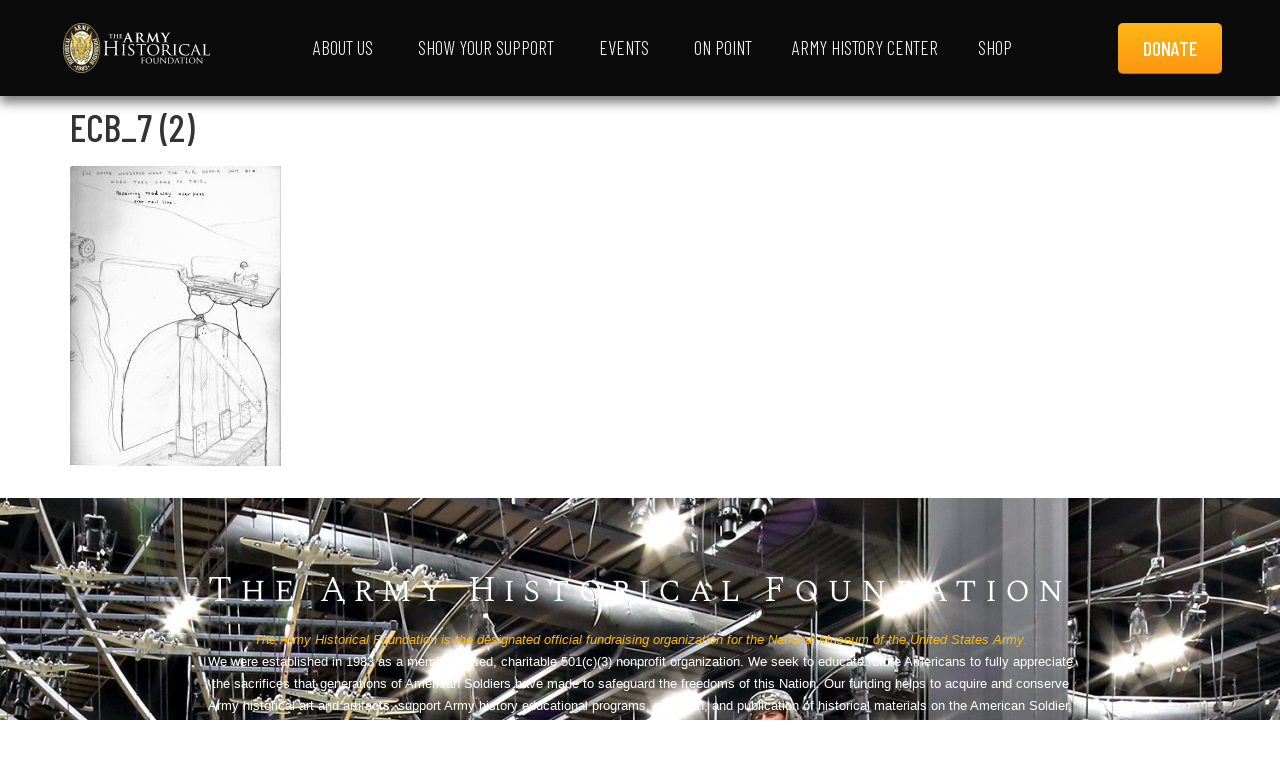

--- FILE ---
content_type: text/css
request_url: https://armyhistory.org/wp-content/plugins/honor-roll-search/css/hrs-main.css?ver=1.0.0
body_size: 2330
content:
.kiosk-mode {
    overflow: hidden;
}

.kiosk-mode::before {
  content: "";
  position: fixed;
  top: 0;
  left: 0;
  width: 100%;
  height: 100%;
  background-color: white;
  z-index: 9999;
}

.kiosk-mode #sl-app {
    position: absolute;
    top: 0;
    left: 0;
    flex-direction: column;
    justify-content: center;
    height: 100vh;
    width: 100vw;
    z-index: 10000;
}

.simple-keyboard.myTheme1 {
    background-color: rgba(0, 0, 0, 0.8);
    border-radius: 0;
    border-bottom-right-radius: 5px;
    border-bottom-left-radius: 5px;
    height: 100%;
}

.simple-keyboard.myTheme1 .hg-rows {
    height: 100%;
    display: flex;
    flex-direction: column;
}

.simple-keyboard.myTheme1 .hg-row {
    flex: 1;
}

.simple-keyboard.myTheme1 .hg-button {
    height: 100%;
    min-height: 50px;
    display: flex;
    justify-content: center;
    align-items: center;
    background: rgb(50, 50, 50);
    color: white;
}

.simple-keyboard.myTheme1 .hg-button:active {
    background: rgb(252 184 17);
    color: black;
}

#root .simple-keyboard.myTheme1+.simple-keyboard-preview {
    background: #1c4995;
}

@media only print {
    body > #sl-app ~ *,
    body > #sl-app .kiosk__kb,
    body > #sl-app #results-container,
    body > #sl-app .sl-app__search-form,
    body > #sl-app h1 {
        display: none;
    }

    html, body {
        page-break-inside: avoid !important;
        page-break-after: avoid !important;
    }

    #certificate-modal {
        page-break-after: avoid !important;
    }

    #certificate-modal,
    #certificate-modal * {
        -webkit-print-color-adjust: exact !important;   /* Chrome, Safari 6 – 15.3, Edge */
        color-adjust: exact !important;                 /* Firefox 48 – 96 */
        print-color-adjust: exact !important;           /* Firefox 97+, Safari 15.4+ */
        visibility: visible;

    }

    #certificate-modal .container-fluid {
        position: relative;
        left: 50%;
        transform: translateX(-50%);
        border: 2px solid #000;
                -webkit-print-color-adjust: exact !important;   /* Chrome, Safari 6 – 15.3, Edge */
        color-adjust: exact !important;                 /* Firefox 48 – 96 */
        print-color-adjust: exact !important;           /* Firefox 97+, Safari 15.4+ */
    }

    #certificate-modal .close-btn,
    #certificate-modal .print-btn {
        display: none !important;
        visibility: hidden !important;
    }
}

--- FILE ---
content_type: text/css
request_url: https://armyhistory.org/wp-content/uploads/elementor/css/post-13814.css?ver=1768543273
body_size: 2735
content:
.elementor-kit-13814{--e-global-color-primary:#444444;--e-global-color-secondary:#7B91A9;--e-global-color-text:#444444;--e-global-color-accent:#FDB812;--e-global-color-43cd0f2d:#6EC1E4;--e-global-color-7ab4e435:#54595F;--e-global-color-44261998:#7A7A7A;--e-global-color-3c9426d3:#61CE70;--e-global-color-132ec164:#4054B2;--e-global-color-3b0d9649:#23A455;--e-global-color-4815c500:#000;--e-global-color-45b39652:#FFF;--e-global-color-3944a459:#727A35;--e-global-color-9406c20:#A39A97;--e-global-color-8b86ddf:#7B91A9;--e-global-color-d6725d1:#FDB812;--e-global-color-b720f5e:#CD5E4D;--e-global-color-5d1fe7e:#C0C0C0;--e-global-color-9260437:#44586D;--e-global-typography-primary-font-family:"Barlow Condensed";--e-global-typography-primary-font-size:2.8rem;--e-global-typography-primary-font-weight:500;--e-global-typography-secondary-font-family:"Spectral SC";--e-global-typography-secondary-font-size:1.5rem;--e-global-typography-secondary-font-weight:400;--e-global-typography-text-font-family:"Arial";--e-global-typography-text-font-size:1rem;--e-global-typography-text-font-weight:400;--e-global-typography-accent-font-family:"Barlow Condensed";--e-global-typography-accent-font-size:1.25rem;--e-global-typography-accent-font-weight:500;--e-global-typography-accent-text-transform:uppercase;--e-global-typography-ed5278e-font-family:"Barlow Condensed";--e-global-typography-ed5278e-font-size:44px;--e-global-typography-ed5278e-font-weight:300;--e-global-typography-ed5278e-text-transform:uppercase;--e-global-typography-23b2ff6-font-size:12px;--e-global-typography-23b2ff6-font-weight:600;font-family:"Roboto Condensed", Sans-serif;font-size:1rem;}.elementor-kit-13814 e-page-transition{background-color:#FFBC7D;}.elementor-kit-13814 p{margin-block-end:25px;}.elementor-kit-13814 a{color:var( --e-global-color-secondary );}.elementor-kit-13814 h1{font-family:"Barlow Condensed", Sans-serif;font-size:2.4rem;}.elementor-kit-13814 h2{font-family:"Barlow Semi Condensed", Sans-serif;font-size:2rem;}.elementor-kit-13814 h3{font-family:"Barlow Semi Condensed", Sans-serif;}.elementor-kit-13814 h4{font-family:"Barlow Semi Condensed", Sans-serif;}.elementor-kit-13814 h6{font-family:"Barlow Condensed", Sans-serif;font-size:18px;}.elementor-section.elementor-section-boxed > .elementor-container{max-width:1200px;}.e-con{--container-max-width:1200px;}.elementor-widget:not(:last-child){margin-block-end:20px;}.elementor-element{--widgets-spacing:20px 20px;--widgets-spacing-row:20px;--widgets-spacing-column:20px;}{}h1.entry-title{display:var(--page-title-display);}@media(max-width:1190px){.elementor-section.elementor-section-boxed > .elementor-container{max-width:1024px;}.e-con{--container-max-width:1024px;}}@media(max-width:767px){.elementor-section.elementor-section-boxed > .elementor-container{max-width:767px;}.e-con{--container-max-width:767px;}}

--- FILE ---
content_type: application/javascript
request_url: https://armyhistory.org/wp-content/plugins/honor-roll-search/js/simple-keyboard.js?ver=1.0.0
body_size: 103489
content:
/*!
 * 
 *   simple-keyboard v3.5.57
 *   https://github.com/hodgef/simple-keyboard
 *
 *   Copyright (c) Francisco Hodge (https://github.com/hodgef) and project contributors.
 *
 *   This source code is licensed under the MIT license found in the
 *   LICENSE file in the root directory of this source tree.
 *
 */
!function(t,e){"object"==typeof exports&&"object"==typeof module?module.exports=e():"function"==typeof define&&define.amd?define([],e):"object"==typeof exports?exports.SimpleKeyboard=e():t.SimpleKeyboard=e()}(this,(function(){return function(){var t={9662:function(t,e,n){var o=n(614),r=n(6330),i=TypeError;t.exports=function(t){if(o(t))return t;throw i(r(t)+" is not a function")}},9483:function(t,e,n){var o=n(4411),r=n(6330),i=TypeError;t.exports=function(t){if(o(t))return t;throw i(r(t)+" is not a constructor")}},6077:function(t,e,n){var o=n(614),r=String,i=TypeError;t.exports=function(t){if("object"==typeof t||o(t))return t;throw i("Can't set "+r(t)+" as a prototype")}},1223:function(t,e,n){var o=n(5112),r=n(30),i=n(3070).f,a=o("unscopables"),s=Array.prototype;null==s[a]&&i(s,a,{configurable:!0,value:r(null)}),t.exports=function(t){s[a][t]=!0}},1530:function(t,e,n){"use strict";var o=n(8710).charAt;t.exports=function(t,e,n){return e+(n?o(t,e).length:1)}},9670:function(t,e,n){var o=n(111),r=String,i=TypeError;t.exports=function(t){if(o(t))return t;throw i(r(t)+" is not an object")}},8533:function(t,e,n){"use strict";var o=n(2092).forEach,r=n(9341)("forEach");t.exports=r?[].forEach:function(t){return o(this,t,arguments.length>1?arguments[1]:void 0)}},8457:function(t,e,n){"use strict";var o=n(9974),r=n(6916),i=n(7908),a=n(3411),s=n(7659),u=n(4411),c=n(6244),l=n(6135),f=n(4121),d=n(1246),p=Array;t.exports=function(t){var e=i(t),n=u(this),h=arguments.length,v=h>1?arguments[1]:void 0,y=void 0!==v;y&&(v=o(v,h>2?arguments[2]:void 0));var g,m,b,x,w,E,S=d(e),O=0;if(!S||this===p&&s(S))for(g=c(e),m=n?new this(g):p(g);g>O;O++)E=y?v(e[O],O):e[O],l(m,O,E);else for(w=(x=f(e,S)).next,m=n?new this:[];!(b=r(w,x)).done;O++)E=y?a(x,v,[b.value,O],!0):b.value,l(m,O,E);return m.length=O,m}},1318:function(t,e,n){var o=n(5656),r=n(1400),i=n(6244),a=function(t){return function(e,n,a){var s,u=o(e),c=i(u),l=r(a,c);if(t&&n!=n){for(;c>l;)if((s=u[l++])!=s)return!0}else for(;c>l;l++)if((t||l in u)&&u[l]===n)return t||l||0;return!t&&-1}};t.exports={includes:a(!0),indexOf:a(!1)}},2092:function(t,e,n){var o=n(9974),r=n(1702),i=n(8361),a=n(7908),s=n(6244),u=n(5417),c=r([].push),l=function(t){var e=1==t,n=2==t,r=3==t,l=4==t,f=6==t,d=7==t,p=5==t||f;return function(h,v,y,g){for(var m,b,x=a(h),w=i(x),E=o(v,y),S=s(w),O=0,k=g||u,P=e?k(h,S):n||d?k(h,0):void 0;S>O;O++)if((p||O in w)&&(b=E(m=w[O],O,x),t))if(e)P[O]=b;else if(b)switch(t){case 3:return!0;case 5:return m;case 6:return O;case 2:c(P,m)}else switch(t){case 4:return!1;case 7:c(P,m)}return f?-1:r||l?l:P}};t.exports={forEach:l(0),map:l(1),filter:l(2),some:l(3),every:l(4),find:l(5),findIndex:l(6),filterReject:l(7)}},1194:function(t,e,n){var o=n(7293),r=n(5112),i=n(7392),a=r("species");t.exports=function(t){return i>=51||!o((function(){var e=[];return(e.constructor={})[a]=function(){return{foo:1}},1!==e[t](Boolean).foo}))}},9341:function(t,e,n){"use strict";var o=n(7293);t.exports=function(t,e){var n=[][t];return!!n&&o((function(){n.call(null,e||function(){return 1},1)}))}},3671:function(t,e,n){var o=n(9662),r=n(7908),i=n(8361),a=n(6244),s=TypeError,u=function(t){return function(e,n,u,c){o(n);var l=r(e),f=i(l),d=a(l),p=t?d-1:0,h=t?-1:1;if(u<2)for(;;){if(p in f){c=f[p],p+=h;break}if(p+=h,t?p<0:d<=p)throw s("Reduce of empty array with no initial value")}for(;t?p>=0:d>p;p+=h)p in f&&(c=n(c,f[p],p,l));return c}};t.exports={left:u(!1),right:u(!0)}},3658:function(t,e,n){"use strict";var o=n(9781),r=n(3157),i=TypeError,a=Object.getOwnPropertyDescriptor,s=o&&!function(){if(void 0!==this)return!0;try{Object.defineProperty([],"length",{writable:!1}).length=1}catch(t){return t instanceof TypeError}}();t.exports=s?function(t,e){if(r(t)&&!a(t,"length").writable)throw i("Cannot set read only .length");return t.length=e}:function(t,e){return t.length=e}},1589:function(t,e,n){var o=n(1400),r=n(6244),i=n(6135),a=Array,s=Math.max;t.exports=function(t,e,n){for(var u=r(t),c=o(e,u),l=o(void 0===n?u:n,u),f=a(s(l-c,0)),d=0;c<l;c++,d++)i(f,d,t[c]);return f.length=d,f}},206:function(t,e,n){var o=n(1702);t.exports=o([].slice)},4362:function(t,e,n){var o=n(1589),r=Math.floor,i=function(t,e){var n=t.length,u=r(n/2);return n<8?a(t,e):s(t,i(o(t,0,u),e),i(o(t,u),e),e)},a=function(t,e){for(var n,o,r=t.length,i=1;i<r;){for(o=i,n=t[i];o&&e(t[o-1],n)>0;)t[o]=t[--o];o!==i++&&(t[o]=n)}return t},s=function(t,e,n,o){for(var r=e.length,i=n.length,a=0,s=0;a<r||s<i;)t[a+s]=a<r&&s<i?o(e[a],n[s])<=0?e[a++]:n[s++]:a<r?e[a++]:n[s++];return t};t.exports=i},7475:function(t,e,n){var o=n(3157),r=n(4411),i=n(111),a=n(5112)("species"),s=Array;t.exports=function(t){var e;return o(t)&&(e=t.constructor,(r(e)&&(e===s||o(e.prototype))||i(e)&&null===(e=e[a]))&&(e=void 0)),void 0===e?s:e}},5417:function(t,e,n){var o=n(7475);t.exports=function(t,e){return new(o(t))(0===e?0:e)}},3411:function(t,e,n){var o=n(9670),r=n(9212);t.exports=function(t,e,n,i){try{return i?e(o(n)[0],n[1]):e(n)}catch(e){r(t,"throw",e)}}},7072:function(t,e,n){var o=n(5112)("iterator"),r=!1;try{var i=0,a={next:function(){return{done:!!i++}},return:function(){r=!0}};a[o]=function(){return this},Array.from(a,(function(){throw 2}))}catch(t){}t.exports=function(t,e){if(!e&&!r)return!1;var n=!1;try{var i={};i[o]=function(){return{next:function(){return{done:n=!0}}}},t(i)}catch(t){}return n}},4326:function(t,e,n){var o=n(1702),r=o({}.toString),i=o("".slice);t.exports=function(t){return i(r(t),8,-1)}},648:function(t,e,n){var o=n(1694),r=n(614),i=n(4326),a=n(5112)("toStringTag"),s=Object,u="Arguments"==i(function(){return arguments}());t.exports=o?i:function(t){var e,n,o;return void 0===t?"Undefined":null===t?"Null":"string"==typeof(n=function(t,e){try{return t[e]}catch(t){}}(e=s(t),a))?n:u?i(e):"Object"==(o=i(e))&&r(e.callee)?"Arguments":o}},9920:function(t,e,n){var o=n(2597),r=n(3887),i=n(1236),a=n(3070);t.exports=function(t,e,n){for(var s=r(e),u=a.f,c=i.f,l=0;l<s.length;l++){var f=s[l];o(t,f)||n&&o(n,f)||u(t,f,c(e,f))}}},4964:function(t,e,n){var o=n(5112)("match");t.exports=function(t){var e=/./;try{"/./"[t](e)}catch(n){try{return e[o]=!1,"/./"[t](e)}catch(t){}}return!1}},8544:function(t,e,n){var o=n(7293);t.exports=!o((function(){function t(){}return t.prototype.constructor=null,Object.getPrototypeOf(new t)!==t.prototype}))},6178:function(t){t.exports=function(t,e){return{value:t,done:e}}},8880:function(t,e,n){var o=n(9781),r=n(3070),i=n(9114);t.exports=o?function(t,e,n){return r.f(t,e,i(1,n))}:function(t,e,n){return t[e]=n,t}},9114:function(t){t.exports=function(t,e){return{enumerable:!(1&t),configurable:!(2&t),writable:!(4&t),value:e}}},6135:function(t,e,n){"use strict";var o=n(4948),r=n(3070),i=n(9114);t.exports=function(t,e,n){var a=o(e);a in t?r.f(t,a,i(0,n)):t[a]=n}},8709:function(t,e,n){"use strict";var o=n(9670),r=n(2140),i=TypeError;t.exports=function(t){if(o(this),"string"===t||"default"===t)t="string";else if("number"!==t)throw i("Incorrect hint");return r(this,t)}},7045:function(t,e,n){var o=n(6339),r=n(3070);t.exports=function(t,e,n){return n.get&&o(n.get,e,{getter:!0}),n.set&&o(n.set,e,{setter:!0}),r.f(t,e,n)}},8052:function(t,e,n){var o=n(614),r=n(3070),i=n(6339),a=n(3072);t.exports=function(t,e,n,s){s||(s={});var u=s.enumerable,c=void 0!==s.name?s.name:e;if(o(n)&&i(n,c,s),s.global)u?t[e]=n:a(e,n);else{try{s.unsafe?t[e]&&(u=!0):delete t[e]}catch(t){}u?t[e]=n:r.f(t,e,{value:n,enumerable:!1,configurable:!s.nonConfigurable,writable:!s.nonWritable})}return t}},3072:function(t,e,n){var o=n(7854),r=Object.defineProperty;t.exports=function(t,e){try{r(o,t,{value:e,configurable:!0,writable:!0})}catch(n){o[t]=e}return e}},5117:function(t,e,n){"use strict";var o=n(6330),r=TypeError;t.exports=function(t,e){if(!delete t[e])throw r("Cannot delete property "+o(e)+" of "+o(t))}},9781:function(t,e,n){var o=n(7293);t.exports=!o((function(){return 7!=Object.defineProperty({},1,{get:function(){return 7}})[1]}))},4154:function(t){var e="object"==typeof document&&document.all,n=void 0===e&&void 0!==e;t.exports={all:e,IS_HTMLDDA:n}},317:function(t,e,n){var o=n(7854),r=n(111),i=o.document,a=r(i)&&r(i.createElement);t.exports=function(t){return a?i.createElement(t):{}}},7207:function(t){var e=TypeError;t.exports=function(t){if(t>9007199254740991)throw e("Maximum allowed index exceeded");return t}},8324:function(t){t.exports={CSSRuleList:0,CSSStyleDeclaration:0,CSSValueList:0,ClientRectList:0,DOMRectList:0,DOMStringList:0,DOMTokenList:1,DataTransferItemList:0,FileList:0,HTMLAllCollection:0,HTMLCollection:0,HTMLFormElement:0,HTMLSelectElement:0,MediaList:0,MimeTypeArray:0,NamedNodeMap:0,NodeList:1,PaintRequestList:0,Plugin:0,PluginArray:0,SVGLengthList:0,SVGNumberList:0,SVGPathSegList:0,SVGPointList:0,SVGStringList:0,SVGTransformList:0,SourceBufferList:0,StyleSheetList:0,TextTrackCueList:0,TextTrackList:0,TouchList:0}},8509:function(t,e,n){var o=n(317)("span").classList,r=o&&o.constructor&&o.constructor.prototype;t.exports=r===Object.prototype?void 0:r},8886:function(t,e,n){var o=n(8113).match(/firefox\/(\d+)/i);t.exports=!!o&&+o[1]},256:function(t,e,n){var o=n(8113);t.exports=/MSIE|Trident/.test(o)},5268:function(t,e,n){var o=n(4326);t.exports="undefined"!=typeof process&&"process"==o(process)},8113:function(t){t.exports="undefined"!=typeof navigator&&String(navigator.userAgent)||""},7392:function(t,e,n){var o,r,i=n(7854),a=n(8113),s=i.process,u=i.Deno,c=s&&s.versions||u&&u.version,l=c&&c.v8;l&&(r=(o=l.split("."))[0]>0&&o[0]<4?1:+(o[0]+o[1])),!r&&a&&(!(o=a.match(/Edge\/(\d+)/))||o[1]>=74)&&(o=a.match(/Chrome\/(\d+)/))&&(r=+o[1]),t.exports=r},8008:function(t,e,n){var o=n(8113).match(/AppleWebKit\/(\d+)\./);t.exports=!!o&&+o[1]},748:function(t){t.exports=["constructor","hasOwnProperty","isPrototypeOf","propertyIsEnumerable","toLocaleString","toString","valueOf"]},2109:function(t,e,n){var o=n(7854),r=n(1236).f,i=n(8880),a=n(8052),s=n(3072),u=n(9920),c=n(4705);t.exports=function(t,e){var n,l,f,d,p,h=t.target,v=t.global,y=t.stat;if(n=v?o:y?o[h]||s(h,{}):(o[h]||{}).prototype)for(l in e){if(d=e[l],f=t.dontCallGetSet?(p=r(n,l))&&p.value:n[l],!c(v?l:h+(y?".":"#")+l,t.forced)&&void 0!==f){if(typeof d==typeof f)continue;u(d,f)}(t.sham||f&&f.sham)&&i(d,"sham",!0),a(n,l,d,t)}}},7293:function(t){t.exports=function(t){try{return!!t()}catch(t){return!0}}},7007:function(t,e,n){"use strict";n(4916);var o=n(1470),r=n(8052),i=n(2261),a=n(7293),s=n(5112),u=n(8880),c=s("species"),l=RegExp.prototype;t.exports=function(t,e,n,f){var d=s(t),p=!a((function(){var e={};return e[d]=function(){return 7},7!=""[t](e)})),h=p&&!a((function(){var e=!1,n=/a/;return"split"===t&&((n={}).constructor={},n.constructor[c]=function(){return n},n.flags="",n[d]=/./[d]),n.exec=function(){return e=!0,null},n[d](""),!e}));if(!p||!h||n){var v=o(/./[d]),y=e(d,""[t],(function(t,e,n,r,a){var s=o(t),u=e.exec;return u===i||u===l.exec?p&&!a?{done:!0,value:v(e,n,r)}:{done:!0,value:s(n,e,r)}:{done:!1}}));r(String.prototype,t,y[0]),r(l,d,y[1])}f&&u(l[d],"sham",!0)}},2104:function(t,e,n){var o=n(4374),r=Function.prototype,i=r.apply,a=r.call;t.exports="object"==typeof Reflect&&Reflect.apply||(o?a.bind(i):function(){return a.apply(i,arguments)})},9974:function(t,e,n){var o=n(1470),r=n(9662),i=n(4374),a=o(o.bind);t.exports=function(t,e){return r(t),void 0===e?t:i?a(t,e):function(){return t.apply(e,arguments)}}},4374:function(t,e,n){var o=n(7293);t.exports=!o((function(){var t=function(){}.bind();return"function"!=typeof t||t.hasOwnProperty("prototype")}))},6916:function(t,e,n){var o=n(4374),r=Function.prototype.call;t.exports=o?r.bind(r):function(){return r.apply(r,arguments)}},6530:function(t,e,n){var o=n(9781),r=n(2597),i=Function.prototype,a=o&&Object.getOwnPropertyDescriptor,s=r(i,"name"),u=s&&"something"===function(){}.name,c=s&&(!o||o&&a(i,"name").configurable);t.exports={EXISTS:s,PROPER:u,CONFIGURABLE:c}},5668:function(t,e,n){var o=n(1702),r=n(9662);t.exports=function(t,e,n){try{return o(r(Object.getOwnPropertyDescriptor(t,e)[n]))}catch(t){}}},1470:function(t,e,n){var o=n(4326),r=n(1702);t.exports=function(t){if("Function"===o(t))return r(t)}},1702:function(t,e,n){var o=n(4374),r=Function.prototype,i=r.call,a=o&&r.bind.bind(i,i);t.exports=o?a:function(t){return function(){return i.apply(t,arguments)}}},5005:function(t,e,n){var o=n(7854),r=n(614),i=function(t){return r(t)?t:void 0};t.exports=function(t,e){return arguments.length<2?i(o[t]):o[t]&&o[t][e]}},1246:function(t,e,n){var o=n(648),r=n(8173),i=n(8554),a=n(7497),s=n(5112)("iterator");t.exports=function(t){if(!i(t))return r(t,s)||r(t,"@@iterator")||a[o(t)]}},4121:function(t,e,n){var o=n(6916),r=n(9662),i=n(9670),a=n(6330),s=n(1246),u=TypeError;t.exports=function(t,e){var n=arguments.length<2?s(t):e;if(r(n))return i(o(n,t));throw u(a(t)+" is not iterable")}},8044:function(t,e,n){var o=n(1702),r=n(3157),i=n(614),a=n(4326),s=n(1340),u=o([].push);t.exports=function(t){if(i(t))return t;if(r(t)){for(var e=t.length,n=[],o=0;o<e;o++){var c=t[o];"string"==typeof c?u(n,c):"number"!=typeof c&&"Number"!=a(c)&&"String"!=a(c)||u(n,s(c))}var l=n.length,f=!0;return function(t,e){if(f)return f=!1,e;if(r(this))return e;for(var o=0;o<l;o++)if(n[o]===t)return e}}}},8173:function(t,e,n){var o=n(9662),r=n(8554);t.exports=function(t,e){var n=t[e];return r(n)?void 0:o(n)}},647:function(t,e,n){var o=n(1702),r=n(7908),i=Math.floor,a=o("".charAt),s=o("".replace),u=o("".slice),c=/\$([$&'`]|\d{1,2}|<[^>]*>)/g,l=/\$([$&'`]|\d{1,2})/g;t.exports=function(t,e,n,o,f,d){var p=n+t.length,h=o.length,v=l;return void 0!==f&&(f=r(f),v=c),s(d,v,(function(r,s){var c;switch(a(s,0)){case"$":return"$";case"&":return t;case"`":return u(e,0,n);case"'":return u(e,p);case"<":c=f[u(s,1,-1)];break;default:var l=+s;if(0===l)return r;if(l>h){var d=i(l/10);return 0===d?r:d<=h?void 0===o[d-1]?a(s,1):o[d-1]+a(s,1):r}c=o[l-1]}return void 0===c?"":c}))}},7854:function(t,e,n){var o=function(t){return t&&t.Math==Math&&t};t.exports=o("object"==typeof globalThis&&globalThis)||o("object"==typeof window&&window)||o("object"==typeof self&&self)||o("object"==typeof n.g&&n.g)||function(){return this}()||Function("return this")()},2597:function(t,e,n){var o=n(1702),r=n(7908),i=o({}.hasOwnProperty);t.exports=Object.hasOwn||function(t,e){return i(r(t),e)}},3501:function(t){t.exports={}},490:function(t,e,n){var o=n(5005);t.exports=o("document","documentElement")},4664:function(t,e,n){var o=n(9781),r=n(7293),i=n(317);t.exports=!o&&!r((function(){return 7!=Object.defineProperty(i("div"),"a",{get:function(){return 7}}).a}))},8361:function(t,e,n){var o=n(1702),r=n(7293),i=n(4326),a=Object,s=o("".split);t.exports=r((function(){return!a("z").propertyIsEnumerable(0)}))?function(t){return"String"==i(t)?s(t,""):a(t)}:a},9587:function(t,e,n){var o=n(614),r=n(111),i=n(7674);t.exports=function(t,e,n){var a,s;return i&&o(a=e.constructor)&&a!==n&&r(s=a.prototype)&&s!==n.prototype&&i(t,s),t}},2788:function(t,e,n){var o=n(1702),r=n(614),i=n(5465),a=o(Function.toString);r(i.inspectSource)||(i.inspectSource=function(t){return a(t)}),t.exports=i.inspectSource},9909:function(t,e,n){var o,r,i,a=n(4811),s=n(7854),u=n(111),c=n(8880),l=n(2597),f=n(5465),d=n(6200),p=n(3501),h="Object already initialized",v=s.TypeError,y=s.WeakMap;if(a||f.state){var g=f.state||(f.state=new y);g.get=g.get,g.has=g.has,g.set=g.set,o=function(t,e){if(g.has(t))throw v(h);return e.facade=t,g.set(t,e),e},r=function(t){return g.get(t)||{}},i=function(t){return g.has(t)}}else{var m=d("state");p[m]=!0,o=function(t,e){if(l(t,m))throw v(h);return e.facade=t,c(t,m,e),e},r=function(t){return l(t,m)?t[m]:{}},i=function(t){return l(t,m)}}t.exports={set:o,get:r,has:i,enforce:function(t){return i(t)?r(t):o(t,{})},getterFor:function(t){return function(e){var n;if(!u(e)||(n=r(e)).type!==t)throw v("Incompatible receiver, "+t+" required");return n}}}},7659:function(t,e,n){var o=n(5112),r=n(7497),i=o("iterator"),a=Array.prototype;t.exports=function(t){return void 0!==t&&(r.Array===t||a[i]===t)}},3157:function(t,e,n){var o=n(4326);t.exports=Array.isArray||function(t){return"Array"==o(t)}},614:function(t,e,n){var o=n(4154),r=o.all;t.exports=o.IS_HTMLDDA?function(t){return"function"==typeof t||t===r}:function(t){return"function"==typeof t}},4411:function(t,e,n){var o=n(1702),r=n(7293),i=n(614),a=n(648),s=n(5005),u=n(2788),c=function(){},l=[],f=s("Reflect","construct"),d=/^\s*(?:class|function)\b/,p=o(d.exec),h=!d.exec(c),v=function(t){if(!i(t))return!1;try{return f(c,l,t),!0}catch(t){return!1}},y=function(t){if(!i(t))return!1;switch(a(t)){case"AsyncFunction":case"GeneratorFunction":case"AsyncGeneratorFunction":return!1}try{return h||!!p(d,u(t))}catch(t){return!0}};y.sham=!0,t.exports=!f||r((function(){var t;return v(v.call)||!v(Object)||!v((function(){t=!0}))||t}))?y:v},4705:function(t,e,n){var o=n(7293),r=n(614),i=/#|\.prototype\./,a=function(t,e){var n=u[s(t)];return n==l||n!=c&&(r(e)?o(e):!!e)},s=a.normalize=function(t){return String(t).replace(i,".").toLowerCase()},u=a.data={},c=a.NATIVE="N",l=a.POLYFILL="P";t.exports=a},5988:function(t,e,n){var o=n(111),r=Math.floor;t.exports=Number.isInteger||function(t){return!o(t)&&isFinite(t)&&r(t)===t}},8554:function(t){t.exports=function(t){return null==t}},111:function(t,e,n){var o=n(614),r=n(4154),i=r.all;t.exports=r.IS_HTMLDDA?function(t){return"object"==typeof t?null!==t:o(t)||t===i}:function(t){return"object"==typeof t?null!==t:o(t)}},1913:function(t){t.exports=!1},7850:function(t,e,n){var o=n(111),r=n(4326),i=n(5112)("match");t.exports=function(t){var e;return o(t)&&(void 0!==(e=t[i])?!!e:"RegExp"==r(t))}},2190:function(t,e,n){var o=n(5005),r=n(614),i=n(7976),a=n(3307),s=Object;t.exports=a?function(t){return"symbol"==typeof t}:function(t){var e=o("Symbol");return r(e)&&i(e.prototype,s(t))}},9212:function(t,e,n){var o=n(6916),r=n(9670),i=n(8173);t.exports=function(t,e,n){var a,s;r(t);try{if(!(a=i(t,"return"))){if("throw"===e)throw n;return n}a=o(a,t)}catch(t){s=!0,a=t}if("throw"===e)throw n;if(s)throw a;return r(a),n}},3061:function(t,e,n){"use strict";var o=n(3383).IteratorPrototype,r=n(30),i=n(9114),a=n(8003),s=n(7497),u=function(){return this};t.exports=function(t,e,n,c){var l=e+" Iterator";return t.prototype=r(o,{next:i(+!c,n)}),a(t,l,!1,!0),s[l]=u,t}},1656:function(t,e,n){"use strict";var o=n(2109),r=n(6916),i=n(1913),a=n(6530),s=n(614),u=n(3061),c=n(9518),l=n(7674),f=n(8003),d=n(8880),p=n(8052),h=n(5112),v=n(7497),y=n(3383),g=a.PROPER,m=a.CONFIGURABLE,b=y.IteratorPrototype,x=y.BUGGY_SAFARI_ITERATORS,w=h("iterator"),E="keys",S="values",O="entries",k=function(){return this};t.exports=function(t,e,n,a,h,y,P){u(n,e,a);var I,C,A,M=function(t){if(t===h&&R)return R;if(!x&&t in j)return j[t];switch(t){case E:case S:case O:return function(){return new n(this,t)}}return function(){return new n(this)}},T=e+" Iterator",D=!1,j=t.prototype,N=j[w]||j["@@iterator"]||h&&j[h],R=!x&&N||M(h),L="Array"==e&&j.entries||N;if(L&&(I=c(L.call(new t)))!==Object.prototype&&I.next&&(i||c(I)===b||(l?l(I,b):s(I[w])||p(I,w,k)),f(I,T,!0,!0),i&&(v[T]=k)),g&&h==S&&N&&N.name!==S&&(!i&&m?d(j,"name",S):(D=!0,R=function(){return r(N,this)})),h)if(C={values:M(S),keys:y?R:M(E),entries:M(O)},P)for(A in C)(x||D||!(A in j))&&p(j,A,C[A]);else o({target:e,proto:!0,forced:x||D},C);return i&&!P||j[w]===R||p(j,w,R,{name:h}),v[e]=R,C}},3383:function(t,e,n){"use strict";var o,r,i,a=n(7293),s=n(614),u=n(111),c=n(30),l=n(9518),f=n(8052),d=n(5112),p=n(1913),h=d("iterator"),v=!1;[].keys&&("next"in(i=[].keys())?(r=l(l(i)))!==Object.prototype&&(o=r):v=!0),!u(o)||a((function(){var t={};return o[h].call(t)!==t}))?o={}:p&&(o=c(o)),s(o[h])||f(o,h,(function(){return this})),t.exports={IteratorPrototype:o,BUGGY_SAFARI_ITERATORS:v}},7497:function(t){t.exports={}},6244:function(t,e,n){var o=n(7466);t.exports=function(t){return o(t.length)}},6339:function(t,e,n){var o=n(1702),r=n(7293),i=n(614),a=n(2597),s=n(9781),u=n(6530).CONFIGURABLE,c=n(2788),l=n(9909),f=l.enforce,d=l.get,p=String,h=Object.defineProperty,v=o("".slice),y=o("".replace),g=o([].join),m=s&&!r((function(){return 8!==h((function(){}),"length",{value:8}).length})),b=String(String).split("String"),x=t.exports=function(t,e,n){"Symbol("===v(p(e),0,7)&&(e="["+y(p(e),/^Symbol\(([^)]*)\)/,"$1")+"]"),n&&n.getter&&(e="get "+e),n&&n.setter&&(e="set "+e),(!a(t,"name")||u&&t.name!==e)&&(s?h(t,"name",{value:e,configurable:!0}):t.name=e),m&&n&&a(n,"arity")&&t.length!==n.arity&&h(t,"length",{value:n.arity});try{n&&a(n,"constructor")&&n.constructor?s&&h(t,"prototype",{writable:!1}):t.prototype&&(t.prototype=void 0)}catch(t){}var o=f(t);return a(o,"source")||(o.source=g(b,"string"==typeof e?e:"")),t};Function.prototype.toString=x((function(){return i(this)&&d(this).source||c(this)}),"toString")},4758:function(t){var e=Math.ceil,n=Math.floor;t.exports=Math.trunc||function(t){var o=+t;return(o>0?n:e)(o)}},3929:function(t,e,n){var o=n(7850),r=TypeError;t.exports=function(t){if(o(t))throw r("The method doesn't accept regular expressions");return t}},1574:function(t,e,n){"use strict";var o=n(9781),r=n(1702),i=n(6916),a=n(7293),s=n(1956),u=n(5181),c=n(5296),l=n(7908),f=n(8361),d=Object.assign,p=Object.defineProperty,h=r([].concat);t.exports=!d||a((function(){if(o&&1!==d({b:1},d(p({},"a",{enumerable:!0,get:function(){p(this,"b",{value:3,enumerable:!1})}}),{b:2})).b)return!0;var t={},e={},n=Symbol(),r="abcdefghijklmnopqrst";return t[n]=7,r.split("").forEach((function(t){e[t]=t})),7!=d({},t)[n]||s(d({},e)).join("")!=r}))?function(t,e){for(var n=l(t),r=arguments.length,a=1,d=u.f,p=c.f;r>a;)for(var v,y=f(arguments[a++]),g=d?h(s(y),d(y)):s(y),m=g.length,b=0;m>b;)v=g[b++],o&&!i(p,y,v)||(n[v]=y[v]);return n}:d},30:function(t,e,n){var o,r=n(9670),i=n(6048),a=n(748),s=n(3501),u=n(490),c=n(317),l=n(6200),f="prototype",d="script",p=l("IE_PROTO"),h=function(){},v=function(t){return"<"+d+">"+t+"</"+d+">"},y=function(t){t.write(v("")),t.close();var e=t.parentWindow.Object;return t=null,e},g=function(){try{o=new ActiveXObject("htmlfile")}catch(t){}var t,e,n;g="undefined"!=typeof document?document.domain&&o?y(o):(e=c("iframe"),n="java"+d+":",e.style.display="none",u.appendChild(e),e.src=String(n),(t=e.contentWindow.document).open(),t.write(v("document.F=Object")),t.close(),t.F):y(o);for(var r=a.length;r--;)delete g[f][a[r]];return g()};s[p]=!0,t.exports=Object.create||function(t,e){var n;return null!==t?(h[f]=r(t),n=new h,h[f]=null,n[p]=t):n=g(),void 0===e?n:i.f(n,e)}},6048:function(t,e,n){var o=n(9781),r=n(3353),i=n(3070),a=n(9670),s=n(5656),u=n(1956);e.f=o&&!r?Object.defineProperties:function(t,e){a(t);for(var n,o=s(e),r=u(e),c=r.length,l=0;c>l;)i.f(t,n=r[l++],o[n]);return t}},3070:function(t,e,n){var o=n(9781),r=n(4664),i=n(3353),a=n(9670),s=n(4948),u=TypeError,c=Object.defineProperty,l=Object.getOwnPropertyDescriptor,f="enumerable",d="configurable",p="writable";e.f=o?i?function(t,e,n){if(a(t),e=s(e),a(n),"function"==typeof t&&"prototype"===e&&"value"in n&&p in n&&!n[p]){var o=l(t,e);o&&o[p]&&(t[e]=n.value,n={configurable:d in n?n[d]:o[d],enumerable:f in n?n[f]:o[f],writable:!1})}return c(t,e,n)}:c:function(t,e,n){if(a(t),e=s(e),a(n),r)try{return c(t,e,n)}catch(t){}if("get"in n||"set"in n)throw u("Accessors not supported");return"value"in n&&(t[e]=n.value),t}},1236:function(t,e,n){var o=n(9781),r=n(6916),i=n(5296),a=n(9114),s=n(5656),u=n(4948),c=n(2597),l=n(4664),f=Object.getOwnPropertyDescriptor;e.f=o?f:function(t,e){if(t=s(t),e=u(e),l)try{return f(t,e)}catch(t){}if(c(t,e))return a(!r(i.f,t,e),t[e])}},1156:function(t,e,n){var o=n(4326),r=n(5656),i=n(8006).f,a=n(1589),s="object"==typeof window&&window&&Object.getOwnPropertyNames?Object.getOwnPropertyNames(window):[];t.exports.f=function(t){return s&&"Window"==o(t)?function(t){try{return i(t)}catch(t){return a(s)}}(t):i(r(t))}},8006:function(t,e,n){var o=n(6324),r=n(748).concat("length","prototype");e.f=Object.getOwnPropertyNames||function(t){return o(t,r)}},5181:function(t,e){e.f=Object.getOwnPropertySymbols},9518:function(t,e,n){var o=n(2597),r=n(614),i=n(7908),a=n(6200),s=n(8544),u=a("IE_PROTO"),c=Object,l=c.prototype;t.exports=s?c.getPrototypeOf:function(t){var e=i(t);if(o(e,u))return e[u];var n=e.constructor;return r(n)&&e instanceof n?n.prototype:e instanceof c?l:null}},7976:function(t,e,n){var o=n(1702);t.exports=o({}.isPrototypeOf)},6324:function(t,e,n){var o=n(1702),r=n(2597),i=n(5656),a=n(1318).indexOf,s=n(3501),u=o([].push);t.exports=function(t,e){var n,o=i(t),c=0,l=[];for(n in o)!r(s,n)&&r(o,n)&&u(l,n);for(;e.length>c;)r(o,n=e[c++])&&(~a(l,n)||u(l,n));return l}},1956:function(t,e,n){var o=n(6324),r=n(748);t.exports=Object.keys||function(t){return o(t,r)}},5296:function(t,e){"use strict";var n={}.propertyIsEnumerable,o=Object.getOwnPropertyDescriptor,r=o&&!n.call({1:2},1);e.f=r?function(t){var e=o(this,t);return!!e&&e.enumerable}:n},9026:function(t,e,n){"use strict";var o=n(1913),r=n(7854),i=n(7293),a=n(8008);t.exports=o||!i((function(){if(!(a&&a<535)){var t=Math.random();__defineSetter__.call(null,t,(function(){})),delete r[t]}}))},7674:function(t,e,n){var o=n(5668),r=n(9670),i=n(6077);t.exports=Object.setPrototypeOf||("__proto__"in{}?function(){var t,e=!1,n={};try{(t=o(Object.prototype,"__proto__","set"))(n,[]),e=n instanceof Array}catch(t){}return function(n,o){return r(n),i(o),e?t(n,o):n.__proto__=o,n}}():void 0)},288:function(t,e,n){"use strict";var o=n(1694),r=n(648);t.exports=o?{}.toString:function(){return"[object "+r(this)+"]"}},2140:function(t,e,n){var o=n(6916),r=n(614),i=n(111),a=TypeError;t.exports=function(t,e){var n,s;if("string"===e&&r(n=t.toString)&&!i(s=o(n,t)))return s;if(r(n=t.valueOf)&&!i(s=o(n,t)))return s;if("string"!==e&&r(n=t.toString)&&!i(s=o(n,t)))return s;throw a("Can't convert object to primitive value")}},3887:function(t,e,n){var o=n(5005),r=n(1702),i=n(8006),a=n(5181),s=n(9670),u=r([].concat);t.exports=o("Reflect","ownKeys")||function(t){var e=i.f(s(t)),n=a.f;return n?u(e,n(t)):e}},857:function(t,e,n){var o=n(7854);t.exports=o},2626:function(t,e,n){var o=n(3070).f;t.exports=function(t,e,n){n in t||o(t,n,{configurable:!0,get:function(){return e[n]},set:function(t){e[n]=t}})}},7651:function(t,e,n){var o=n(6916),r=n(9670),i=n(614),a=n(4326),s=n(2261),u=TypeError;t.exports=function(t,e){var n=t.exec;if(i(n)){var c=o(n,t,e);return null!==c&&r(c),c}if("RegExp"===a(t))return o(s,t,e);throw u("RegExp#exec called on incompatible receiver")}},2261:function(t,e,n){"use strict";var o,r,i=n(6916),a=n(1702),s=n(1340),u=n(7066),c=n(2999),l=n(2309),f=n(30),d=n(9909).get,p=n(9441),h=n(7168),v=l("native-string-replace",String.prototype.replace),y=RegExp.prototype.exec,g=y,m=a("".charAt),b=a("".indexOf),x=a("".replace),w=a("".slice),E=(r=/b*/g,i(y,o=/a/,"a"),i(y,r,"a"),0!==o.lastIndex||0!==r.lastIndex),S=c.BROKEN_CARET,O=void 0!==/()??/.exec("")[1];(E||O||S||p||h)&&(g=function(t){var e,n,o,r,a,c,l,p=this,h=d(p),k=s(t),P=h.raw;if(P)return P.lastIndex=p.lastIndex,e=i(g,P,k),p.lastIndex=P.lastIndex,e;var I=h.groups,C=S&&p.sticky,A=i(u,p),M=p.source,T=0,D=k;if(C&&(A=x(A,"y",""),-1===b(A,"g")&&(A+="g"),D=w(k,p.lastIndex),p.lastIndex>0&&(!p.multiline||p.multiline&&"\n"!==m(k,p.lastIndex-1))&&(M="(?: "+M+")",D=" "+D,T++),n=new RegExp("^(?:"+M+")",A)),O&&(n=new RegExp("^"+M+"$(?!\\s)",A)),E&&(o=p.lastIndex),r=i(y,C?n:p,D),C?r?(r.input=w(r.input,T),r[0]=w(r[0],T),r.index=p.lastIndex,p.lastIndex+=r[0].length):p.lastIndex=0:E&&r&&(p.lastIndex=p.global?r.index+r[0].length:o),O&&r&&r.length>1&&i(v,r[0],n,(function(){for(a=1;a<arguments.length-2;a++)void 0===arguments[a]&&(r[a]=void 0)})),r&&I)for(r.groups=c=f(null),a=0;a<I.length;a++)c[(l=I[a])[0]]=r[l[1]];return r}),t.exports=g},7066:function(t,e,n){"use strict";var o=n(9670);t.exports=function(){var t=o(this),e="";return t.hasIndices&&(e+="d"),t.global&&(e+="g"),t.ignoreCase&&(e+="i"),t.multiline&&(e+="m"),t.dotAll&&(e+="s"),t.unicode&&(e+="u"),t.unicodeSets&&(e+="v"),t.sticky&&(e+="y"),e}},4706:function(t,e,n){var o=n(6916),r=n(2597),i=n(7976),a=n(7066),s=RegExp.prototype;t.exports=function(t){var e=t.flags;return void 0!==e||"flags"in s||r(t,"flags")||!i(s,t)?e:o(a,t)}},2999:function(t,e,n){var o=n(7293),r=n(7854).RegExp,i=o((function(){var t=r("a","y");return t.lastIndex=2,null!=t.exec("abcd")})),a=i||o((function(){return!r("a","y").sticky})),s=i||o((function(){var t=r("^r","gy");return t.lastIndex=2,null!=t.exec("str")}));t.exports={BROKEN_CARET:s,MISSED_STICKY:a,UNSUPPORTED_Y:i}},9441:function(t,e,n){var o=n(7293),r=n(7854).RegExp;t.exports=o((function(){var t=r(".","s");return!(t.dotAll&&t.exec("\n")&&"s"===t.flags)}))},7168:function(t,e,n){var o=n(7293),r=n(7854).RegExp;t.exports=o((function(){var t=r("(?<a>b)","g");return"b"!==t.exec("b").groups.a||"bc"!=="b".replace(t,"$<a>c")}))},4488:function(t,e,n){var o=n(8554),r=TypeError;t.exports=function(t){if(o(t))throw r("Can't call method on "+t);return t}},6340:function(t,e,n){"use strict";var o=n(5005),r=n(7045),i=n(5112),a=n(9781),s=i("species");t.exports=function(t){var e=o(t);a&&e&&!e[s]&&r(e,s,{configurable:!0,get:function(){return this}})}},8003:function(t,e,n){var o=n(3070).f,r=n(2597),i=n(5112)("toStringTag");t.exports=function(t,e,n){t&&!n&&(t=t.prototype),t&&!r(t,i)&&o(t,i,{configurable:!0,value:e})}},6200:function(t,e,n){var o=n(2309),r=n(9711),i=o("keys");t.exports=function(t){return i[t]||(i[t]=r(t))}},5465:function(t,e,n){var o=n(7854),r=n(3072),i="__core-js_shared__",a=o[i]||r(i,{});t.exports=a},2309:function(t,e,n){var o=n(1913),r=n(5465);(t.exports=function(t,e){return r[t]||(r[t]=void 0!==e?e:{})})("versions",[]).push({version:"3.30.1",mode:o?"pure":"global",copyright:"© 2014-2023 Denis Pushkarev (zloirock.ru)",license:"https://github.com/zloirock/core-js/blob/v3.30.1/LICENSE",source:"https://github.com/zloirock/core-js"})},6707:function(t,e,n){var o=n(9670),r=n(9483),i=n(8554),a=n(5112)("species");t.exports=function(t,e){var n,s=o(t).constructor;return void 0===s||i(n=o(s)[a])?e:r(n)}},8710:function(t,e,n){var o=n(1702),r=n(9303),i=n(1340),a=n(4488),s=o("".charAt),u=o("".charCodeAt),c=o("".slice),l=function(t){return function(e,n){var o,l,f=i(a(e)),d=r(n),p=f.length;return d<0||d>=p?t?"":void 0:(o=u(f,d))<55296||o>56319||d+1===p||(l=u(f,d+1))<56320||l>57343?t?s(f,d):o:t?c(f,d,d+2):l-56320+(o-55296<<10)+65536}};t.exports={codeAt:l(!1),charAt:l(!0)}},6091:function(t,e,n){var o=n(6530).PROPER,r=n(7293),i=n(1361);t.exports=function(t){return r((function(){return!!i[t]()||"​᠎"!=="​᠎"[t]()||o&&i[t].name!==t}))}},3111:function(t,e,n){var o=n(1702),r=n(4488),i=n(1340),a=n(1361),s=o("".replace),u=RegExp("^["+a+"]+"),c=RegExp("(^|[^"+a+"])["+a+"]+$"),l=function(t){return function(e){var n=i(r(e));return 1&t&&(n=s(n,u,"")),2&t&&(n=s(n,c,"$1")),n}};t.exports={start:l(1),end:l(2),trim:l(3)}},6293:function(t,e,n){var o=n(7392),r=n(7293);t.exports=!!Object.getOwnPropertySymbols&&!r((function(){var t=Symbol();return!String(t)||!(Object(t)instanceof Symbol)||!Symbol.sham&&o&&o<41}))},6532:function(t,e,n){var o=n(6916),r=n(5005),i=n(5112),a=n(8052);t.exports=function(){var t=r("Symbol"),e=t&&t.prototype,n=e&&e.valueOf,s=i("toPrimitive");e&&!e[s]&&a(e,s,(function(t){return o(n,this)}),{arity:1})}},2015:function(t,e,n){var o=n(6293);t.exports=o&&!!Symbol.for&&!!Symbol.keyFor},863:function(t,e,n){var o=n(1702);t.exports=o(1..valueOf)},1400:function(t,e,n){var o=n(9303),r=Math.max,i=Math.min;t.exports=function(t,e){var n=o(t);return n<0?r(n+e,0):i(n,e)}},5656:function(t,e,n){var o=n(8361),r=n(4488);t.exports=function(t){return o(r(t))}},9303:function(t,e,n){var o=n(4758);t.exports=function(t){var e=+t;return e!=e||0===e?0:o(e)}},7466:function(t,e,n){var o=n(9303),r=Math.min;t.exports=function(t){return t>0?r(o(t),9007199254740991):0}},7908:function(t,e,n){var o=n(4488),r=Object;t.exports=function(t){return r(o(t))}},7593:function(t,e,n){var o=n(6916),r=n(111),i=n(2190),a=n(8173),s=n(2140),u=n(5112),c=TypeError,l=u("toPrimitive");t.exports=function(t,e){if(!r(t)||i(t))return t;var n,u=a(t,l);if(u){if(void 0===e&&(e="default"),n=o(u,t,e),!r(n)||i(n))return n;throw c("Can't convert object to primitive value")}return void 0===e&&(e="number"),s(t,e)}},4948:function(t,e,n){var o=n(7593),r=n(2190);t.exports=function(t){var e=o(t,"string");return r(e)?e:e+""}},1694:function(t,e,n){var o={};o[n(5112)("toStringTag")]="z",t.exports="[object z]"===String(o)},1340:function(t,e,n){var o=n(648),r=String;t.exports=function(t){if("Symbol"===o(t))throw TypeError("Cannot convert a Symbol value to a string");return r(t)}},6330:function(t){var e=String;t.exports=function(t){try{return e(t)}catch(t){return"Object"}}},9711:function(t,e,n){var o=n(1702),r=0,i=Math.random(),a=o(1..toString);t.exports=function(t){return"Symbol("+(void 0===t?"":t)+")_"+a(++r+i,36)}},3307:function(t,e,n){var o=n(6293);t.exports=o&&!Symbol.sham&&"symbol"==typeof Symbol.iterator},3353:function(t,e,n){var o=n(9781),r=n(7293);t.exports=o&&r((function(){return 42!=Object.defineProperty((function(){}),"prototype",{value:42,writable:!1}).prototype}))},4811:function(t,e,n){var o=n(7854),r=n(614),i=o.WeakMap;t.exports=r(i)&&/native code/.test(String(i))},6800:function(t,e,n){var o=n(857),r=n(2597),i=n(6061),a=n(3070).f;t.exports=function(t){var e=o.Symbol||(o.Symbol={});r(e,t)||a(e,t,{value:i.f(t)})}},6061:function(t,e,n){var o=n(5112);e.f=o},5112:function(t,e,n){var o=n(7854),r=n(2309),i=n(2597),a=n(9711),s=n(6293),u=n(3307),c=o.Symbol,l=r("wks"),f=u?c.for||c:c&&c.withoutSetter||a;t.exports=function(t){return i(l,t)||(l[t]=s&&i(c,t)?c[t]:f("Symbol."+t)),l[t]}},1361:function(t){t.exports="\t\n\v\f\r                　\u2028\u2029\ufeff"},2222:function(t,e,n){"use strict";var o=n(2109),r=n(7293),i=n(3157),a=n(111),s=n(7908),u=n(6244),c=n(7207),l=n(6135),f=n(5417),d=n(1194),p=n(5112),h=n(7392),v=p("isConcatSpreadable"),y=h>=51||!r((function(){var t=[];return t[v]=!1,t.concat()[0]!==t})),g=function(t){if(!a(t))return!1;var e=t[v];return void 0!==e?!!e:i(t)};o({target:"Array",proto:!0,arity:1,forced:!y||!d("concat")},{concat:function(t){var e,n,o,r,i,a=s(this),d=f(a,0),p=0;for(e=-1,o=arguments.length;e<o;e++)if(g(i=-1===e?a:arguments[e]))for(r=u(i),c(p+r),n=0;n<r;n++,p++)n in i&&l(d,p,i[n]);else c(p+1),l(d,p++,i);return d.length=p,d}})},7327:function(t,e,n){"use strict";var o=n(2109),r=n(2092).filter;o({target:"Array",proto:!0,forced:!n(1194)("filter")},{filter:function(t){return r(this,t,arguments.length>1?arguments[1]:void 0)}})},1038:function(t,e,n){var o=n(2109),r=n(8457);o({target:"Array",stat:!0,forced:!n(7072)((function(t){Array.from(t)}))},{from:r})},6699:function(t,e,n){"use strict";var o=n(2109),r=n(1318).includes,i=n(7293),a=n(1223);o({target:"Array",proto:!0,forced:i((function(){return!Array(1).includes()}))},{includes:function(t){return r(this,t,arguments.length>1?arguments[1]:void 0)}}),a("includes")},2772:function(t,e,n){"use strict";var o=n(2109),r=n(1470),i=n(1318).indexOf,a=n(9341),s=r([].indexOf),u=!!s&&1/s([1],1,-0)<0;o({target:"Array",proto:!0,forced:u||!a("indexOf")},{indexOf:function(t){var e=arguments.length>1?arguments[1]:void 0;return u?s(this,t,e)||0:i(this,t,e)}})},6992:function(t,e,n){"use strict";var o=n(5656),r=n(1223),i=n(7497),a=n(9909),s=n(3070).f,u=n(1656),c=n(6178),l=n(1913),f=n(9781),d="Array Iterator",p=a.set,h=a.getterFor(d);t.exports=u(Array,"Array",(function(t,e){p(this,{type:d,target:o(t),index:0,kind:e})}),(function(){var t=h(this),e=t.target,n=t.kind,o=t.index++;return!e||o>=e.length?(t.target=void 0,c(void 0,!0)):c("keys"==n?o:"values"==n?e[o]:[o,e[o]],!1)}),"values");var v=i.Arguments=i.Array;if(r("keys"),r("values"),r("entries"),!l&&f&&"values"!==v.name)try{s(v,"name",{value:"values"})}catch(t){}},9600:function(t,e,n){"use strict";var o=n(2109),r=n(1702),i=n(8361),a=n(5656),s=n(9341),u=r([].join);o({target:"Array",proto:!0,forced:i!=Object||!s("join",",")},{join:function(t){return u(a(this),void 0===t?",":t)}})},1249:function(t,e,n){"use strict";var o=n(2109),r=n(2092).map;o({target:"Array",proto:!0,forced:!n(1194)("map")},{map:function(t){return r(this,t,arguments.length>1?arguments[1]:void 0)}})},5827:function(t,e,n){"use strict";var o=n(2109),r=n(3671).left,i=n(9341),a=n(7392);o({target:"Array",proto:!0,forced:!n(5268)&&a>79&&a<83||!i("reduce")},{reduce:function(t){var e=arguments.length;return r(this,t,e,e>1?arguments[1]:void 0)}})},7042:function(t,e,n){"use strict";var o=n(2109),r=n(3157),i=n(4411),a=n(111),s=n(1400),u=n(6244),c=n(5656),l=n(6135),f=n(5112),d=n(1194),p=n(206),h=d("slice"),v=f("species"),y=Array,g=Math.max;o({target:"Array",proto:!0,forced:!h},{slice:function(t,e){var n,o,f,d=c(this),h=u(d),m=s(t,h),b=s(void 0===e?h:e,h);if(r(d)&&(n=d.constructor,(i(n)&&(n===y||r(n.prototype))||a(n)&&null===(n=n[v]))&&(n=void 0),n===y||void 0===n))return p(d,m,b);for(o=new(void 0===n?y:n)(g(b-m,0)),f=0;m<b;m++,f++)m in d&&l(o,f,d[m]);return o.length=f,o}})},2707:function(t,e,n){"use strict";var o=n(2109),r=n(1702),i=n(9662),a=n(7908),s=n(6244),u=n(5117),c=n(1340),l=n(7293),f=n(4362),d=n(9341),p=n(8886),h=n(256),v=n(7392),y=n(8008),g=[],m=r(g.sort),b=r(g.push),x=l((function(){g.sort(void 0)})),w=l((function(){g.sort(null)})),E=d("sort"),S=!l((function(){if(v)return v<70;if(!(p&&p>3)){if(h)return!0;if(y)return y<603;var t,e,n,o,r="";for(t=65;t<76;t++){switch(e=String.fromCharCode(t),t){case 66:case 69:case 70:case 72:n=3;break;case 68:case 71:n=4;break;default:n=2}for(o=0;o<47;o++)g.push({k:e+o,v:n})}for(g.sort((function(t,e){return e.v-t.v})),o=0;o<g.length;o++)e=g[o].k.charAt(0),r.charAt(r.length-1)!==e&&(r+=e);return"DGBEFHACIJK"!==r}}));o({target:"Array",proto:!0,forced:x||!w||!E||!S},{sort:function(t){void 0!==t&&i(t);var e=a(this);if(S)return void 0===t?m(e):m(e,t);var n,o,r=[],l=s(e);for(o=0;o<l;o++)o in e&&b(r,e[o]);for(f(r,function(t){return function(e,n){return void 0===n?-1:void 0===e?1:void 0!==t?+t(e,n)||0:c(e)>c(n)?1:-1}}(t)),n=s(r),o=0;o<n;)e[o]=r[o++];for(;o<l;)u(e,o++);return e}})},561:function(t,e,n){"use strict";var o=n(2109),r=n(7908),i=n(1400),a=n(9303),s=n(6244),u=n(3658),c=n(7207),l=n(5417),f=n(6135),d=n(5117),p=n(1194)("splice"),h=Math.max,v=Math.min;o({target:"Array",proto:!0,forced:!p},{splice:function(t,e){var n,o,p,y,g,m,b=r(this),x=s(b),w=i(t,x),E=arguments.length;for(0===E?n=o=0:1===E?(n=0,o=x-w):(n=E-2,o=v(h(a(e),0),x-w)),c(x+n-o),p=l(b,o),y=0;y<o;y++)(g=w+y)in b&&f(p,y,b[g]);if(p.length=o,n<o){for(y=w;y<x-o;y++)m=y+n,(g=y+o)in b?b[m]=b[g]:d(b,m);for(y=x;y>x-o+n;y--)d(b,y-1)}else if(n>o)for(y=x-o;y>w;y--)m=y+n-1,(g=y+o-1)in b?b[m]=b[g]:d(b,m);for(y=0;y<n;y++)b[y+w]=arguments[y+2];return u(b,x-o+n),p}})},6078:function(t,e,n){var o=n(2597),r=n(8052),i=n(8709),a=n(5112)("toPrimitive"),s=Date.prototype;o(s,a)||r(s,a,i)},8309:function(t,e,n){var o=n(9781),r=n(6530).EXISTS,i=n(1702),a=n(7045),s=Function.prototype,u=i(s.toString),c=/function\b(?:\s|\/\*[\S\s]*?\*\/|\/\/[^\n\r]*[\n\r]+)*([^\s(/]*)/,l=i(c.exec);o&&!r&&a(s,"name",{configurable:!0,get:function(){try{return l(c,u(this))[1]}catch(t){return""}}})},8862:function(t,e,n){var o=n(2109),r=n(5005),i=n(2104),a=n(6916),s=n(1702),u=n(7293),c=n(614),l=n(2190),f=n(206),d=n(8044),p=n(6293),h=String,v=r("JSON","stringify"),y=s(/./.exec),g=s("".charAt),m=s("".charCodeAt),b=s("".replace),x=s(1..toString),w=/[\uD800-\uDFFF]/g,E=/^[\uD800-\uDBFF]$/,S=/^[\uDC00-\uDFFF]$/,O=!p||u((function(){var t=r("Symbol")();return"[null]"!=v([t])||"{}"!=v({a:t})||"{}"!=v(Object(t))})),k=u((function(){return'"\\udf06\\ud834"'!==v("\udf06\ud834")||'"\\udead"'!==v("\udead")})),P=function(t,e){var n=f(arguments),o=d(e);if(c(o)||void 0!==t&&!l(t))return n[1]=function(t,e){if(c(o)&&(e=a(o,this,h(t),e)),!l(e))return e},i(v,null,n)},I=function(t,e,n){var o=g(n,e-1),r=g(n,e+1);return y(E,t)&&!y(S,r)||y(S,t)&&!y(E,o)?"\\u"+x(m(t,0),16):t};v&&o({target:"JSON",stat:!0,arity:3,forced:O||k},{stringify:function(t,e,n){var o=f(arguments),r=i(O?P:v,null,o);return k&&"string"==typeof r?b(r,w,I):r}})},9653:function(t,e,n){"use strict";var o=n(2109),r=n(1913),i=n(9781),a=n(7854),s=n(857),u=n(1702),c=n(4705),l=n(2597),f=n(9587),d=n(7976),p=n(2190),h=n(7593),v=n(7293),y=n(8006).f,g=n(1236).f,m=n(3070).f,b=n(863),x=n(3111).trim,w="Number",E=a[w],S=s[w],O=E.prototype,k=a.TypeError,P=u("".slice),I=u("".charCodeAt),C=function(t){var e=h(t,"number");return"bigint"==typeof e?e:A(e)},A=function(t){var e,n,o,r,i,a,s,u,c=h(t,"number");if(p(c))throw k("Cannot convert a Symbol value to a number");if("string"==typeof c&&c.length>2)if(c=x(c),43===(e=I(c,0))||45===e){if(88===(n=I(c,2))||120===n)return NaN}else if(48===e){switch(I(c,1)){case 66:case 98:o=2,r=49;break;case 79:case 111:o=8,r=55;break;default:return+c}for(a=(i=P(c,2)).length,s=0;s<a;s++)if((u=I(i,s))<48||u>r)return NaN;return parseInt(i,o)}return+c},M=c(w,!E(" 0o1")||!E("0b1")||E("+0x1")),T=function(t){return d(O,t)&&v((function(){b(t)}))},D=function(t){var e=arguments.length<1?0:E(C(t));return T(this)?f(Object(e),this,D):e};D.prototype=O,M&&!r&&(O.constructor=D),o({global:!0,constructor:!0,wrap:!0,forced:M},{Number:D});var j=function(t,e){for(var n,o=i?y(e):"MAX_VALUE,MIN_VALUE,NaN,NEGATIVE_INFINITY,POSITIVE_INFINITY,EPSILON,MAX_SAFE_INTEGER,MIN_SAFE_INTEGER,isFinite,isInteger,isNaN,isSafeInteger,parseFloat,parseInt,fromString,range".split(","),r=0;o.length>r;r++)l(e,n=o[r])&&!l(t,n)&&m(t,n,g(e,n))};r&&S&&j(s[w],S),(M||r)&&j(s[w],E)},3161:function(t,e,n){n(2109)({target:"Number",stat:!0},{isInteger:n(5988)})},9601:function(t,e,n){var o=n(2109),r=n(1574);o({target:"Object",stat:!0,arity:2,forced:Object.assign!==r},{assign:r})},9595:function(t,e,n){"use strict";var o=n(2109),r=n(9781),i=n(9026),a=n(9662),s=n(7908),u=n(3070);r&&o({target:"Object",proto:!0,forced:i},{__defineGetter__:function(t,e){u.f(s(this),t,{get:a(e),enumerable:!0,configurable:!0})}})},5003:function(t,e,n){var o=n(2109),r=n(7293),i=n(5656),a=n(1236).f,s=n(9781);o({target:"Object",stat:!0,forced:!s||r((function(){a(1)})),sham:!s},{getOwnPropertyDescriptor:function(t,e){return a(i(t),e)}})},9337:function(t,e,n){var o=n(2109),r=n(9781),i=n(3887),a=n(5656),s=n(1236),u=n(6135);o({target:"Object",stat:!0,sham:!r},{getOwnPropertyDescriptors:function(t){for(var e,n,o=a(t),r=s.f,c=i(o),l={},f=0;c.length>f;)void 0!==(n=r(o,e=c[f++]))&&u(l,e,n);return l}})},6210:function(t,e,n){var o=n(2109),r=n(7293),i=n(1156).f;o({target:"Object",stat:!0,forced:r((function(){return!Object.getOwnPropertyNames(1)}))},{getOwnPropertyNames:i})},9660:function(t,e,n){var o=n(2109),r=n(6293),i=n(7293),a=n(5181),s=n(7908);o({target:"Object",stat:!0,forced:!r||i((function(){a.f(1)}))},{getOwnPropertySymbols:function(t){var e=a.f;return e?e(s(t)):[]}})},7941:function(t,e,n){var o=n(2109),r=n(7908),i=n(1956);o({target:"Object",stat:!0,forced:n(7293)((function(){i(1)}))},{keys:function(t){return i(r(t))}})},1539:function(t,e,n){var o=n(1694),r=n(8052),i=n(288);o||r(Object.prototype,"toString",i,{unsafe:!0})},4603:function(t,e,n){var o=n(9781),r=n(7854),i=n(1702),a=n(4705),s=n(9587),u=n(8880),c=n(8006).f,l=n(7976),f=n(7850),d=n(1340),p=n(4706),h=n(2999),v=n(2626),y=n(8052),g=n(7293),m=n(2597),b=n(9909).enforce,x=n(6340),w=n(5112),E=n(9441),S=n(7168),O=w("match"),k=r.RegExp,P=k.prototype,I=r.SyntaxError,C=i(P.exec),A=i("".charAt),M=i("".replace),T=i("".indexOf),D=i("".slice),j=/^\?<[^\s\d!#%&*+<=>@^][^\s!#%&*+<=>@^]*>/,N=/a/g,R=/a/g,L=new k(N)!==N,B=h.MISSED_STICKY,K=h.UNSUPPORTED_Y,F=o&&(!L||B||E||S||g((function(){return R[O]=!1,k(N)!=N||k(R)==R||"/a/i"!=k(N,"i")})));if(a("RegExp",F)){for(var _=function(t,e){var n,o,r,i,a,c,h=l(P,this),v=f(t),y=void 0===e,g=[],x=t;if(!h&&v&&y&&t.constructor===_)return t;if((v||l(P,t))&&(t=t.source,y&&(e=p(x))),t=void 0===t?"":d(t),e=void 0===e?"":d(e),x=t,E&&"dotAll"in N&&(o=!!e&&T(e,"s")>-1)&&(e=M(e,/s/g,"")),n=e,B&&"sticky"in N&&(r=!!e&&T(e,"y")>-1)&&K&&(e=M(e,/y/g,"")),S&&(i=function(t){for(var e,n=t.length,o=0,r="",i=[],a={},s=!1,u=!1,c=0,l="";o<=n;o++){if("\\"===(e=A(t,o)))e+=A(t,++o);else if("]"===e)s=!1;else if(!s)switch(!0){case"["===e:s=!0;break;case"("===e:C(j,D(t,o+1))&&(o+=2,u=!0),r+=e,c++;continue;case">"===e&&u:if(""===l||m(a,l))throw new I("Invalid capture group name");a[l]=!0,i[i.length]=[l,c],u=!1,l="";continue}u?l+=e:r+=e}return[r,i]}(t),t=i[0],g=i[1]),a=s(k(t,e),h?this:P,_),(o||r||g.length)&&(c=b(a),o&&(c.dotAll=!0,c.raw=_(function(t){for(var e,n=t.length,o=0,r="",i=!1;o<=n;o++)"\\"!==(e=A(t,o))?i||"."!==e?("["===e?i=!0:"]"===e&&(i=!1),r+=e):r+="[\\s\\S]":r+=e+A(t,++o);return r}(t),n)),r&&(c.sticky=!0),g.length&&(c.groups=g)),t!==x)try{u(a,"source",""===x?"(?:)":x)}catch(t){}return a},H=c(k),U=0;H.length>U;)v(_,k,H[U++]);P.constructor=_,_.prototype=P,y(r,"RegExp",_,{constructor:!0})}x("RegExp")},4916:function(t,e,n){"use strict";var o=n(2109),r=n(2261);o({target:"RegExp",proto:!0,forced:/./.exec!==r},{exec:r})},9714:function(t,e,n){"use strict";var o=n(6530).PROPER,r=n(8052),i=n(9670),a=n(1340),s=n(7293),u=n(4706),c="toString",l=RegExp.prototype[c],f=s((function(){return"/a/b"!=l.call({source:"a",flags:"b"})})),d=o&&l.name!=c;(f||d)&&r(RegExp.prototype,c,(function(){var t=i(this);return"/"+a(t.source)+"/"+a(u(t))}),{unsafe:!0})},2023:function(t,e,n){"use strict";var o=n(2109),r=n(1702),i=n(3929),a=n(4488),s=n(1340),u=n(4964),c=r("".indexOf);o({target:"String",proto:!0,forced:!u("includes")},{includes:function(t){return!!~c(s(a(this)),s(i(t)),arguments.length>1?arguments[1]:void 0)}})},8783:function(t,e,n){"use strict";var o=n(8710).charAt,r=n(1340),i=n(9909),a=n(1656),s=n(6178),u="String Iterator",c=i.set,l=i.getterFor(u);a(String,"String",(function(t){c(this,{type:u,string:r(t),index:0})}),(function(){var t,e=l(this),n=e.string,r=e.index;return r>=n.length?s(void 0,!0):(t=o(n,r),e.index+=t.length,s(t,!1))}))},6373:function(t,e,n){"use strict";var o=n(2109),r=n(6916),i=n(1470),a=n(3061),s=n(6178),u=n(4488),c=n(7466),l=n(1340),f=n(9670),d=n(8554),p=n(4326),h=n(7850),v=n(4706),y=n(8173),g=n(8052),m=n(7293),b=n(5112),x=n(6707),w=n(1530),E=n(7651),S=n(9909),O=n(1913),k=b("matchAll"),P="RegExp String",I=P+" Iterator",C=S.set,A=S.getterFor(I),M=RegExp.prototype,T=TypeError,D=i("".indexOf),j=i("".matchAll),N=!!j&&!m((function(){j("a",/./)})),R=a((function(t,e,n,o){C(this,{type:I,regexp:t,string:e,global:n,unicode:o,done:!1})}),P,(function(){var t=A(this);if(t.done)return s(void 0,!0);var e=t.regexp,n=t.string,o=E(e,n);return null===o?(t.done=!0,s(void 0,!0)):t.global?(""===l(o[0])&&(e.lastIndex=w(n,c(e.lastIndex),t.unicode)),s(o,!1)):(t.done=!0,s(o,!1))})),L=function(t){var e,n,o,r=f(this),i=l(t),a=x(r,RegExp),s=l(v(r));return e=new a(a===RegExp?r.source:r,s),n=!!~D(s,"g"),o=!!~D(s,"u"),e.lastIndex=c(r.lastIndex),new R(e,i,n,o)};o({target:"String",proto:!0,forced:N},{matchAll:function(t){var e,n,o,i,a=u(this);if(d(t)){if(N)return j(a,t)}else{if(h(t)&&(e=l(u(v(t))),!~D(e,"g")))throw T("`.matchAll` does not allow non-global regexes");if(N)return j(a,t);if(void 0===(o=y(t,k))&&O&&"RegExp"==p(t)&&(o=L),o)return r(o,t,a)}return n=l(a),i=new RegExp(t,"g"),O?r(L,i,n):i[k](n)}}),O||k in M||g(M,k,L)},4723:function(t,e,n){"use strict";var o=n(6916),r=n(7007),i=n(9670),a=n(8554),s=n(7466),u=n(1340),c=n(4488),l=n(8173),f=n(1530),d=n(7651);r("match",(function(t,e,n){return[function(e){var n=c(this),r=a(e)?void 0:l(e,t);return r?o(r,e,n):new RegExp(e)[t](u(n))},function(t){var o=i(this),r=u(t),a=n(e,o,r);if(a.done)return a.value;if(!o.global)return d(o,r);var c=o.unicode;o.lastIndex=0;for(var l,p=[],h=0;null!==(l=d(o,r));){var v=u(l[0]);p[h]=v,""===v&&(o.lastIndex=f(r,s(o.lastIndex),c)),h++}return 0===h?null:p}]}))},5306:function(t,e,n){"use strict";var o=n(2104),r=n(6916),i=n(1702),a=n(7007),s=n(7293),u=n(9670),c=n(614),l=n(8554),f=n(9303),d=n(7466),p=n(1340),h=n(4488),v=n(1530),y=n(8173),g=n(647),m=n(7651),b=n(5112)("replace"),x=Math.max,w=Math.min,E=i([].concat),S=i([].push),O=i("".indexOf),k=i("".slice),P="$0"==="a".replace(/./,"$0"),I=!!/./[b]&&""===/./[b]("a","$0");a("replace",(function(t,e,n){var i=I?"$":"$0";return[function(t,n){var o=h(this),i=l(t)?void 0:y(t,b);return i?r(i,t,o,n):r(e,p(o),t,n)},function(t,r){var a=u(this),s=p(t);if("string"==typeof r&&-1===O(r,i)&&-1===O(r,"$<")){var l=n(e,a,s,r);if(l.done)return l.value}var h=c(r);h||(r=p(r));var y=a.global;if(y){var b=a.unicode;a.lastIndex=0}for(var P=[];;){var I=m(a,s);if(null===I)break;if(S(P,I),!y)break;""===p(I[0])&&(a.lastIndex=v(s,d(a.lastIndex),b))}for(var C,A="",M=0,T=0;T<P.length;T++){for(var D=p((I=P[T])[0]),j=x(w(f(I.index),s.length),0),N=[],R=1;R<I.length;R++)S(N,void 0===(C=I[R])?C:String(C));var L=I.groups;if(h){var B=E([D],N,j,s);void 0!==L&&S(B,L);var K=p(o(r,void 0,B))}else K=g(D,s,j,N,L,r);j>=M&&(A+=k(s,M,j)+K,M=j+D.length)}return A+k(s,M)}]}),!!s((function(){var t=/./;return t.exec=function(){var t=[];return t.groups={a:"7"},t},"7"!=="".replace(t,"$<a>")}))||!P||I)},3123:function(t,e,n){"use strict";var o=n(2104),r=n(6916),i=n(1702),a=n(7007),s=n(9670),u=n(8554),c=n(7850),l=n(4488),f=n(6707),d=n(1530),p=n(7466),h=n(1340),v=n(8173),y=n(1589),g=n(7651),m=n(2261),b=n(2999),x=n(7293),w=b.UNSUPPORTED_Y,E=4294967295,S=Math.min,O=[].push,k=i(/./.exec),P=i(O),I=i("".slice),C=!x((function(){var t=/(?:)/,e=t.exec;t.exec=function(){return e.apply(this,arguments)};var n="ab".split(t);return 2!==n.length||"a"!==n[0]||"b"!==n[1]}));a("split",(function(t,e,n){var i;return i="c"=="abbc".split(/(b)*/)[1]||4!="test".split(/(?:)/,-1).length||2!="ab".split(/(?:ab)*/).length||4!=".".split(/(.?)(.?)/).length||".".split(/()()/).length>1||"".split(/.?/).length?function(t,n){var i=h(l(this)),a=void 0===n?E:n>>>0;if(0===a)return[];if(void 0===t)return[i];if(!c(t))return r(e,i,t,a);for(var s,u,f,d=[],p=(t.ignoreCase?"i":"")+(t.multiline?"m":"")+(t.unicode?"u":"")+(t.sticky?"y":""),v=0,g=new RegExp(t.source,p+"g");(s=r(m,g,i))&&!((u=g.lastIndex)>v&&(P(d,I(i,v,s.index)),s.length>1&&s.index<i.length&&o(O,d,y(s,1)),f=s[0].length,v=u,d.length>=a));)g.lastIndex===s.index&&g.lastIndex++;return v===i.length?!f&&k(g,"")||P(d,""):P(d,I(i,v)),d.length>a?y(d,0,a):d}:"0".split(void 0,0).length?function(t,n){return void 0===t&&0===n?[]:r(e,this,t,n)}:e,[function(e,n){var o=l(this),a=u(e)?void 0:v(e,t);return a?r(a,e,o,n):r(i,h(o),e,n)},function(t,o){var r=s(this),a=h(t),u=n(i,r,a,o,i!==e);if(u.done)return u.value;var c=f(r,RegExp),l=r.unicode,v=(r.ignoreCase?"i":"")+(r.multiline?"m":"")+(r.unicode?"u":"")+(w?"g":"y"),y=new c(w?"^(?:"+r.source+")":r,v),m=void 0===o?E:o>>>0;if(0===m)return[];if(0===a.length)return null===g(y,a)?[a]:[];for(var b=0,x=0,O=[];x<a.length;){y.lastIndex=w?0:x;var k,C=g(y,w?I(a,x):a);if(null===C||(k=S(p(y.lastIndex+(w?x:0)),a.length))===b)x=d(a,x,l);else{if(P(O,I(a,b,x)),O.length===m)return O;for(var A=1;A<=C.length-1;A++)if(P(O,C[A]),O.length===m)return O;x=b=k}}return P(O,I(a,b)),O}]}),!C,w)},3210:function(t,e,n){"use strict";var o=n(2109),r=n(3111).trim;o({target:"String",proto:!0,forced:n(6091)("trim")},{trim:function(){return r(this)}})},4032:function(t,e,n){"use strict";var o=n(2109),r=n(7854),i=n(6916),a=n(1702),s=n(1913),u=n(9781),c=n(6293),l=n(7293),f=n(2597),d=n(7976),p=n(9670),h=n(5656),v=n(4948),y=n(1340),g=n(9114),m=n(30),b=n(1956),x=n(8006),w=n(1156),E=n(5181),S=n(1236),O=n(3070),k=n(6048),P=n(5296),I=n(8052),C=n(7045),A=n(2309),M=n(6200),T=n(3501),D=n(9711),j=n(5112),N=n(6061),R=n(6800),L=n(6532),B=n(8003),K=n(9909),F=n(2092).forEach,_=M("hidden"),H="Symbol",U="prototype",$=K.set,G=K.getterFor(H),V=Object[U],z=r.Symbol,Y=z&&z[U],W=r.TypeError,X=r.QObject,J=S.f,q=O.f,Q=w.f,Z=P.f,tt=a([].push),et=A("symbols"),nt=A("op-symbols"),ot=A("wks"),rt=!X||!X[U]||!X[U].findChild,it=u&&l((function(){return 7!=m(q({},"a",{get:function(){return q(this,"a",{value:7}).a}})).a}))?function(t,e,n){var o=J(V,e);o&&delete V[e],q(t,e,n),o&&t!==V&&q(V,e,o)}:q,at=function(t,e){var n=et[t]=m(Y);return $(n,{type:H,tag:t,description:e}),u||(n.description=e),n},st=function(t,e,n){t===V&&st(nt,e,n),p(t);var o=v(e);return p(n),f(et,o)?(n.enumerable?(f(t,_)&&t[_][o]&&(t[_][o]=!1),n=m(n,{enumerable:g(0,!1)})):(f(t,_)||q(t,_,g(1,{})),t[_][o]=!0),it(t,o,n)):q(t,o,n)},ut=function(t,e){p(t);var n=h(e),o=b(n).concat(dt(n));return F(o,(function(e){u&&!i(ct,n,e)||st(t,e,n[e])})),t},ct=function(t){var e=v(t),n=i(Z,this,e);return!(this===V&&f(et,e)&&!f(nt,e))&&(!(n||!f(this,e)||!f(et,e)||f(this,_)&&this[_][e])||n)},lt=function(t,e){var n=h(t),o=v(e);if(n!==V||!f(et,o)||f(nt,o)){var r=J(n,o);return!r||!f(et,o)||f(n,_)&&n[_][o]||(r.enumerable=!0),r}},ft=function(t){var e=Q(h(t)),n=[];return F(e,(function(t){f(et,t)||f(T,t)||tt(n,t)})),n},dt=function(t){var e=t===V,n=Q(e?nt:h(t)),o=[];return F(n,(function(t){!f(et,t)||e&&!f(V,t)||tt(o,et[t])})),o};c||(z=function(){if(d(Y,this))throw W("Symbol is not a constructor");var t=arguments.length&&void 0!==arguments[0]?y(arguments[0]):void 0,e=D(t),n=function(t){this===V&&i(n,nt,t),f(this,_)&&f(this[_],e)&&(this[_][e]=!1),it(this,e,g(1,t))};return u&&rt&&it(V,e,{configurable:!0,set:n}),at(e,t)},I(Y=z[U],"toString",(function(){return G(this).tag})),I(z,"withoutSetter",(function(t){return at(D(t),t)})),P.f=ct,O.f=st,k.f=ut,S.f=lt,x.f=w.f=ft,E.f=dt,N.f=function(t){return at(j(t),t)},u&&(C(Y,"description",{configurable:!0,get:function(){return G(this).description}}),s||I(V,"propertyIsEnumerable",ct,{unsafe:!0}))),o({global:!0,constructor:!0,wrap:!0,forced:!c,sham:!c},{Symbol:z}),F(b(ot),(function(t){R(t)})),o({target:H,stat:!0,forced:!c},{useSetter:function(){rt=!0},useSimple:function(){rt=!1}}),o({target:"Object",stat:!0,forced:!c,sham:!u},{create:function(t,e){return void 0===e?m(t):ut(m(t),e)},defineProperty:st,defineProperties:ut,getOwnPropertyDescriptor:lt}),o({target:"Object",stat:!0,forced:!c},{getOwnPropertyNames:ft}),L(),B(z,H),T[_]=!0},1817:function(t,e,n){"use strict";var o=n(2109),r=n(9781),i=n(7854),a=n(1702),s=n(2597),u=n(614),c=n(7976),l=n(1340),f=n(7045),d=n(9920),p=i.Symbol,h=p&&p.prototype;if(r&&u(p)&&(!("description"in h)||void 0!==p().description)){var v={},y=function(){var t=arguments.length<1||void 0===arguments[0]?void 0:l(arguments[0]),e=c(h,this)?new p(t):void 0===t?p():p(t);return""===t&&(v[e]=!0),e};d(y,p),y.prototype=h,h.constructor=y;var g="Symbol(test)"==String(p("test")),m=a(h.valueOf),b=a(h.toString),x=/^Symbol\((.*)\)[^)]+$/,w=a("".replace),E=a("".slice);f(h,"description",{configurable:!0,get:function(){var t=m(this);if(s(v,t))return"";var e=b(t),n=g?E(e,7,-1):w(e,x,"$1");return""===n?void 0:n}}),o({global:!0,constructor:!0,forced:!0},{Symbol:y})}},763:function(t,e,n){var o=n(2109),r=n(5005),i=n(2597),a=n(1340),s=n(2309),u=n(2015),c=s("string-to-symbol-registry"),l=s("symbol-to-string-registry");o({target:"Symbol",stat:!0,forced:!u},{for:function(t){var e=a(t);if(i(c,e))return c[e];var n=r("Symbol")(e);return c[e]=n,l[n]=e,n}})},2165:function(t,e,n){n(6800)("iterator")},2526:function(t,e,n){n(4032),n(763),n(6620),n(8862),n(9660)},6620:function(t,e,n){var o=n(2109),r=n(2597),i=n(2190),a=n(6330),s=n(2309),u=n(2015),c=s("symbol-to-string-registry");o({target:"Symbol",stat:!0,forced:!u},{keyFor:function(t){if(!i(t))throw TypeError(a(t)+" is not a symbol");if(r(c,t))return c[t]}})},6649:function(t,e,n){var o=n(6800),r=n(6532);o("toPrimitive"),r()},3728:function(t,e,n){n(6373)},4747:function(t,e,n){var o=n(7854),r=n(8324),i=n(8509),a=n(8533),s=n(8880),u=function(t){if(t&&t.forEach!==a)try{s(t,"forEach",a)}catch(e){t.forEach=a}};for(var c in r)r[c]&&u(o[c]&&o[c].prototype);u(i)},3948:function(t,e,n){var o=n(7854),r=n(8324),i=n(8509),a=n(6992),s=n(8880),u=n(5112),c=u("iterator"),l=u("toStringTag"),f=a.values,d=function(t,e){if(t){if(t[c]!==f)try{s(t,c,f)}catch(e){t[c]=f}if(t[l]||s(t,l,e),r[e])for(var n in a)if(t[n]!==a[n])try{s(t,n,a[n])}catch(e){t[n]=a[n]}}};for(var p in r)d(o[p]&&o[p].prototype,p);d(i,"DOMTokenList")}},e={};function n(o){var r=e[o];if(void 0!==r)return r.exports;var i=e[o]={exports:{}};return t[o](i,i.exports,n),i.exports}n.d=function(t,e){for(var o in e)n.o(e,o)&&!n.o(t,o)&&Object.defineProperty(t,o,{enumerable:!0,get:e[o]})},n.g=function(){if("object"==typeof globalThis)return globalThis;try{return this||new Function("return this")()}catch(t){if("object"==typeof window)return window}}(),n.o=function(t,e){return Object.prototype.hasOwnProperty.call(t,e)},n.r=function(t){"undefined"!=typeof Symbol&&Symbol.toStringTag&&Object.defineProperty(t,Symbol.toStringTag,{value:"Module"}),Object.defineProperty(t,"__esModule",{value:!0})};var o={};return function(){"use strict";n.r(o),n.d(o,{SimpleKeyboard:function(){return M},default:function(){return T}});n(3210),n(4916),n(5306),n(2772),n(8309),n(3123),n(1539),n(9714),n(561),n(9600),n(9595),n(7042);"undefined"==typeof Element||"remove"in Element.prototype||(Element.prototype.remove=function(){this.parentNode&&this.parentNode.removeChild(this)}),"undefined"!=typeof self&&"document"in self&&((!("classList"in document.createElement("_"))||document.createElementNS&&!("classList"in document.createElementNS("http://www.w3.org/2000/svg","g")))&&function(t){if("Element"in t){var e="classList",n="prototype",o=t.Element[n],r=Object,i=String[n].trim||function(){return this.replace(/^\s+|\s+$/g,"")},a=Array[n].indexOf||function(t){for(var e=0,n=this.length;e<n;e++)if(e in this&&this[e]===t)return e;return-1},s=function(t,e){this.name=t,this.code=DOMException[t],this.message=e},u=function(t,e){if(""===e)throw new s("SYNTAX_ERR","The token must not be empty.");if(/\s/.test(e))throw new s("INVALID_CHARACTER_ERR","The token must not contain space characters.");return a.call(t,e)},c=function(t){for(var e=i.call(t.getAttribute("class")||""),n=e?e.split(/\s+/):[],o=0,r=n.length;o<r;o++)this.push(n[o]);this._updateClassName=function(){t.setAttribute("class",this.toString())}},l=c[n]=[],f=function(){return new c(this)};if(s[n]=Error[n],l.item=function(t){return this[t]||null},l.contains=function(t){return~u(this,t+"")},l.add=function(){var t,e=arguments,n=0,o=e.length,r=!1;do{~u(this,t=e[n]+"")||(this.push(t),r=!0)}while(++n<o);r&&this._updateClassName()},l.remove=function(){var t,e,n=arguments,o=0,r=n.length,i=!1;do{for(e=u(this,t=n[o]+"");~e;)this.splice(e,1),i=!0,e=u(this,t)}while(++o<r);i&&this._updateClassName()},l.toggle=function(t,e){var n=this.contains(t),o=n?!0!==e&&"remove":!1!==e&&"add";return o&&this[o](t),!0===e||!1===e?e:!n},l.replace=function(t,e){var n=u(t+"");~n&&(this.splice(n,1,e),this._updateClassName())},l.toString=function(){return this.join(" ")},r.defineProperty){var d={get:f,enumerable:!0,configurable:!0};try{r.defineProperty(o,e,d)}catch(t){void 0!==t.number&&-2146823252!==t.number||(d.enumerable=!1,r.defineProperty(o,e,d))}}else r[n].__defineGetter__&&o.__defineGetter__(e,f)}}(self),function(){var t=document.createElement("_");if(t.classList.add("c1","c2"),!t.classList.contains("c2")){var e=function(t){var e=DOMTokenList.prototype[t];DOMTokenList.prototype[t]=function(t){var n,o=arguments.length;for(n=0;n<o;n++)t=arguments[n],e.call(this,t)}};e("add"),e("remove")}if(t.classList.toggle("c3",!1),t.classList.contains("c3")){var n=DOMTokenList.prototype.toggle;DOMTokenList.prototype.toggle=function(t,e){return 1 in arguments&&!this.contains(t)==!e?e:n.call(this,t)}}"replace"in document.createElement("_").classList||(DOMTokenList.prototype.replace=function(t,e){var n=this.toString().split(" "),o=n.indexOf(t+"");~o&&(n=n.slice(o),this.remove.apply(this,n),this.add(e),this.add.apply(this,n.slice(1)))}),t=null}());n(7327),n(2222),n(7941),n(4603),n(3728),n(2707),n(6699),n(2023),n(4747),n(9601),n(1249),n(1038),n(8783),n(6649),n(6078),n(2526),n(1817),n(9653),n(5003),n(9337),n(2165),n(6992),n(3948),n(3161),n(4723),n(5827),n(6210);function t(t){return function(t){if(Array.isArray(t))return r(t)}(t)||function(t){if("undefined"!=typeof Symbol&&null!=t[Symbol.iterator]||null!=t["@@iterator"])return Array.from(t)}(t)||e(t)||function(){throw new TypeError("Invalid attempt to spread non-iterable instance.\nIn order to be iterable, non-array objects must have a [Symbol.iterator]() method.")}()}function e(t,e){if(t){if("string"==typeof t)return r(t,e);var n=Object.prototype.toString.call(t).slice(8,-1);return"Object"===n&&t.constructor&&(n=t.constructor.name),"Map"===n||"Set"===n?Array.from(t):"Arguments"===n||/^(?:Ui|I)nt(?:8|16|32)(?:Clamped)?Array$/.test(n)?r(t,e):void 0}}function r(t,e){(null==e||e>t.length)&&(e=t.length);for(var n=0,o=new Array(e);n<e;n++)o[n]=t[n];return o}function i(t){return i="function"==typeof Symbol&&"symbol"==typeof Symbol.iterator?function(t){return typeof t}:function(t){return t&&"function"==typeof Symbol&&t.constructor===Symbol&&t!==Symbol.prototype?"symbol":typeof t},i(t)}function a(t,e){for(var n=0;n<e.length;n++){var o=e[n];o.enumerable=o.enumerable||!1,o.configurable=!0,"value"in o&&(o.writable=!0),Object.defineProperty(t,u(o.key),o)}}function s(t,e,n){return(e=u(e))in t?Object.defineProperty(t,e,{value:n,enumerable:!0,configurable:!0,writable:!0}):t[e]=n,t}function u(t){var e=function(t,e){if("object"!==i(t)||null===t)return t;var n=t[Symbol.toPrimitive];if(void 0!==n){var o=n.call(t,e||"default");if("object"!==i(o))return o;throw new TypeError("@@toPrimitive must return a primitive value.")}return("string"===e?String:Number)(t)}(t,"string");return"symbol"===i(e)?e:String(e)}var c=function(){function n(t){var e=t.getOptions,o=t.getCaretPosition,r=t.getCaretPositionEnd,i=t.dispatch;!function(t,e){if(!(t instanceof e))throw new TypeError("Cannot call a class as a function")}(this,n),s(this,"getOptions",void 0),s(this,"getCaretPosition",void 0),s(this,"getCaretPositionEnd",void 0),s(this,"dispatch",void 0),s(this,"maxLengthReached",void 0),s(this,"isStandardButton",(function(t){return t&&!("{"===t[0]&&"}"===t[t.length-1])})),this.getOptions=e,this.getCaretPosition=o,this.getCaretPositionEnd=r,this.dispatch=i,n.bindMethods(n,this)}var o,r,u;return o=n,r=[{key:"getButtonType",value:function(t){return t.includes("{")&&t.includes("}")&&"{//}"!==t?"functionBtn":"standardBtn"}},{key:"getButtonClass",value:function(t){var e=this.getButtonType(t),n=t.replace("{","").replace("}",""),o="";return"standardBtn"!==e&&(o=" hg-button-".concat(n)),"hg-".concat(e).concat(o)}},{key:"getDefaultDiplay",value:function(){return{"{bksp}":"backspace","{backspace}":"backspace","{enter}":"< enter","{shift}":"shift","{shiftleft}":"shift","{shiftright}":"shift","{alt}":"alt","{s}":"shift","{tab}":"tab","{lock}":"caps","{capslock}":"caps","{accept}":"Submit","{space}":" ","{//}":" ","{esc}":"esc","{escape}":"esc","{f1}":"f1","{f2}":"f2","{f3}":"f3","{f4}":"f4","{f5}":"f5","{f6}":"f6","{f7}":"f7","{f8}":"f8","{f9}":"f9","{f10}":"f10","{f11}":"f11","{f12}":"f12","{numpaddivide}":"/","{numlock}":"lock","{arrowup}":"↑","{arrowleft}":"←","{arrowdown}":"↓","{arrowright}":"→","{prtscr}":"print","{scrolllock}":"scroll","{pause}":"pause","{insert}":"ins","{home}":"home","{pageup}":"up","{delete}":"del","{forwarddelete}":"del","{end}":"end","{pagedown}":"down","{numpadmultiply}":"*","{numpadsubtract}":"-","{numpadadd}":"+","{numpadenter}":"enter","{period}":".","{numpaddecimal}":".","{numpad0}":"0","{numpad1}":"1","{numpad2}":"2","{numpad3}":"3","{numpad4}":"4","{numpad5}":"5","{numpad6}":"6","{numpad7}":"7","{numpad8}":"8","{numpad9}":"9"}}},{key:"getButtonDisplayName",value:function(t,e){return(e=arguments.length>2&&void 0!==arguments[2]&&arguments[2]?Object.assign({},this.getDefaultDiplay(),e):e||this.getDefaultDiplay())[t]||t}},{key:"getUpdatedInput",value:function(t,e,n){var o=arguments.length>3&&void 0!==arguments[3]?arguments[3]:n,r=arguments.length>4&&void 0!==arguments[4]&&arguments[4],i=this.getOptions(),a=[n,o,r],s=e;return("{bksp}"===t||"{backspace}"===t)&&s.length>0?s=this.removeAt.apply(this,[s].concat(a)):("{delete}"===t||"{forwarddelete}"===t)&&s.length>0?s=this.removeForwardsAt.apply(this,[s].concat(a)):"{space}"===t?s=this.addStringAt.apply(this,[s," "].concat(a)):"{tab}"!==t||"boolean"==typeof i.tabCharOnTab&&!1===i.tabCharOnTab?"{enter}"!==t&&"{numpadenter}"!==t||!i.newLineOnEnter?t.includes("numpad")&&Number.isInteger(Number(t[t.length-2]))?s=this.addStringAt.apply(this,[s,t[t.length-2]].concat(a)):"{numpaddivide}"===t?s=this.addStringAt.apply(this,[s,"/"].concat(a)):"{numpadmultiply}"===t?s=this.addStringAt.apply(this,[s,"*"].concat(a)):"{numpadsubtract}"===t?s=this.addStringAt.apply(this,[s,"-"].concat(a)):"{numpadadd}"===t?s=this.addStringAt.apply(this,[s,"+"].concat(a)):"{numpaddecimal}"===t?s=this.addStringAt.apply(this,[s,"."].concat(a)):"{"===t||"}"===t?s=this.addStringAt.apply(this,[s,t].concat(a)):t.includes("{")||t.includes("}")||(s=this.addStringAt.apply(this,[s,t].concat(a))):s=this.addStringAt.apply(this,[s,"\n"].concat(a)):s=this.addStringAt.apply(this,[s,"\t"].concat(a)),i.debug&&console.log("Input will be: "+s),s}},{key:"updateCaretPos",value:function(t){var e=arguments.length>1&&void 0!==arguments[1]&&arguments[1],n=this.updateCaretPosAction(t,e);this.dispatch((function(t){t.setCaretPosition(n)}))}},{key:"updateCaretPosAction",value:function(t){var e=arguments.length>1&&void 0!==arguments[1]&&arguments[1],n=this.getOptions(),o=this.getCaretPosition();return null!=o&&(e?o>0&&(o-=t):o+=t),n.debug&&console.log("Caret at:",o),o}},{key:"addStringAt",value:function(t,e){var n,o=arguments.length>2&&void 0!==arguments[2]?arguments[2]:t.length,r=arguments.length>3&&void 0!==arguments[3]?arguments[3]:t.length,i=arguments.length>4&&void 0!==arguments[4]&&arguments[4];return o||0===o?(n=[t.slice(0,o),e,t.slice(r)].join(""),this.isMaxLengthReached()||i&&this.updateCaretPos(e.length)):n=t+e,n}},{key:"removeAt",value:function(t){var e,n=arguments.length>1&&void 0!==arguments[1]?arguments[1]:t.length,o=arguments.length>2&&void 0!==arguments[2]?arguments[2]:t.length,r=arguments.length>3&&void 0!==arguments[3]&&arguments[3];if(0===n&&0===o)return t;if(n===o){var i=/([\uD800-\uDBFF][\uDC00-\uDFFF])/g;n&&n>=0?t.substring(n-2,n).match(i)?(e=t.substr(0,n-2)+t.substr(n),r&&this.updateCaretPos(2,!0)):(e=t.substr(0,n-1)+t.substr(n),r&&this.updateCaretPos(1,!0)):t.slice(-2).match(i)?(e=t.slice(0,-2),r&&this.updateCaretPos(2,!0)):(e=t.slice(0,-1),r&&this.updateCaretPos(1,!0))}else e=t.slice(0,n)+t.slice(o),r&&this.dispatch((function(t){t.setCaretPosition(n)}));return e}},{key:"removeForwardsAt",value:function(t){var e,n=arguments.length>1&&void 0!==arguments[1]?arguments[1]:t.length,o=arguments.length>2&&void 0!==arguments[2]?arguments[2]:t.length,r=arguments.length>3&&void 0!==arguments[3]&&arguments[3];return null!=t&&t.length&&null!==n?(n===o?e=t.substring(n,n+2).match(/([\uD800-\uDBFF][\uDC00-\uDFFF])/g)?t.substr(0,n)+t.substr(n+2):t.substr(0,n)+t.substr(n+1):(e=t.slice(0,n)+t.slice(o),r&&this.dispatch((function(t){t.setCaretPosition(n)}))),e):t}},{key:"handleMaxLength",value:function(t,e){var n=this.getOptions(),o=n.maxLength,r=t[n.inputName||"default"],a=e.length-1>=o;if(e.length<=r.length)return!1;if(Number.isInteger(o))return n.debug&&console.log("maxLength (num) reached:",a),a?(this.maxLengthReached=!0,!0):(this.maxLengthReached=!1,!1);if("object"===i(o)){var s=e.length-1>=o[n.inputName||"default"];return n.debug&&console.log("maxLength (obj) reached:",s),s?(this.maxLengthReached=!0,!0):(this.maxLengthReached=!1,!1)}}},{key:"isMaxLengthReached",value:function(){return Boolean(this.maxLengthReached)}},{key:"isTouchDevice",value:function(){return"ontouchstart"in window||navigator.maxTouchPoints}},{key:"pointerEventsSupported",value:function(){return!!window.PointerEvent}},{key:"camelCase",value:function(t){return t?t.toLowerCase().trim().split(/[.\-_\s]/g).reduce((function(t,e){return e.length?t+e[0].toUpperCase()+e.slice(1):t})):""}},{key:"chunkArray",value:function(e,n){return t(Array(Math.ceil(e.length/n))).map((function(t,o){return e.slice(n*o,n+n*o)}))}},{key:"escapeRegex",value:function(t){return t.replace(/[-\/\\^$*+?.()|[\]{}]/g,"\\$&")}},{key:"getRtlOffset",value:function(t,e){var n=t,o=e.indexOf("‫");return o<t&&-1!=o&&n--,e.indexOf("‬")<t&&-1!=o&&n--,n<0?0:n}}],u=[{key:"bindMethods",value:function(t,n){var o,r=function(t,n){var o="undefined"!=typeof Symbol&&t[Symbol.iterator]||t["@@iterator"];if(!o){if(Array.isArray(t)||(o=e(t))||n&&t&&"number"==typeof t.length){o&&(t=o);var r=0,i=function(){};return{s:i,n:function(){return r>=t.length?{done:!0}:{done:!1,value:t[r++]}},e:function(t){throw t},f:i}}throw new TypeError("Invalid attempt to iterate non-iterable instance.\nIn order to be iterable, non-array objects must have a [Symbol.iterator]() method.")}var a,s=!0,u=!1;return{s:function(){o=o.call(t)},n:function(){var t=o.next();return s=t.done,t},e:function(t){u=!0,a=t},f:function(){try{s||null==o.return||o.return()}finally{if(u)throw a}}}}(Object.getOwnPropertyNames(t.prototype));try{for(r.s();!(o=r.n()).done;){var i=o.value;"constructor"===i||"bindMethods"===i||(n[i]=n[i].bind(n))}}catch(t){r.e(t)}finally{r.f()}}}],r&&a(o.prototype,r),u&&a(o,u),Object.defineProperty(o,"prototype",{writable:!1}),n}();s(c,"noop",(function(){}));var l=c;function f(t){return f="function"==typeof Symbol&&"symbol"==typeof Symbol.iterator?function(t){return typeof t}:function(t){return t&&"function"==typeof Symbol&&t.constructor===Symbol&&t!==Symbol.prototype?"symbol":typeof t},f(t)}function d(t,e){for(var n=0;n<e.length;n++){var o=e[n];o.enumerable=o.enumerable||!1,o.configurable=!0,"value"in o&&(o.writable=!0),Object.defineProperty(t,h(o.key),o)}}function p(t,e,n){return(e=h(e))in t?Object.defineProperty(t,e,{value:n,enumerable:!0,configurable:!0,writable:!0}):t[e]=n,t}function h(t){var e=function(t,e){if("object"!==f(t)||null===t)return t;var n=t[Symbol.toPrimitive];if(void 0!==n){var o=n.call(t,e||"default");if("object"!==f(o))return o;throw new TypeError("@@toPrimitive must return a primitive value.")}return("string"===e?String:Number)(t)}(t,"string");return"symbol"===f(e)?e:String(e)}var v=function(){function t(e){var n=this,o=e.dispatch,r=e.getOptions;!function(t,e){if(!(t instanceof e))throw new TypeError("Cannot call a class as a function")}(this,t),p(this,"getOptions",void 0),p(this,"dispatch",void 0),p(this,"isMofifierKey",(function(t){return t.altKey||t.ctrlKey||t.shiftKey||["Tab","CapsLock","Esc","ArrowUp","ArrowDown","ArrowLeft","ArrowRight"].includes(t.code||t.key||n.keyCodeToKey(null==t?void 0:t.keyCode))})),this.dispatch=o,this.getOptions=r,l.bindMethods(t,this)}var e,n,o;return e=t,(n=[{key:"handleHighlightKeyDown",value:function(t){var e=this.getOptions();e.physicalKeyboardHighlightPreventDefault&&this.isMofifierKey(t)&&(t.preventDefault(),t.stopImmediatePropagation());var n=this.getSimpleKeyboardLayoutKey(t);this.dispatch((function(o){var r,i,a=o.getButtonElement(n),s=o.getButtonElement("{".concat(n,"}"));if(a)r=a,i=n;else{if(!s)return;r=s,i="{".concat(n,"}")}var u,c=function(t){t.style.background=e.physicalKeyboardHighlightBgColor||"#dadce4",t.style.color=e.physicalKeyboardHighlightTextColor||"black"};if(r)if(Array.isArray(r)){if(r.forEach((function(t){return c(t)})),e.physicalKeyboardHighlightPress)if(e.physicalKeyboardHighlightPressUsePointerEvents)null===(u=r[0])||void 0===u||u.onpointerdown();else if(e.physicalKeyboardHighlightPressUseClick){var l;null===(l=r[0])||void 0===l||l.click()}else o.handleButtonClicked(i,t)}else c(r),e.physicalKeyboardHighlightPress&&(e.physicalKeyboardHighlightPressUsePointerEvents?r.onpointerdown():e.physicalKeyboardHighlightPressUseClick?r.click():o.handleButtonClicked(i,t))}))}},{key:"handleHighlightKeyUp",value:function(t){var e=this.getOptions();e.physicalKeyboardHighlightPreventDefault&&this.isMofifierKey(t)&&(t.preventDefault(),t.stopImmediatePropagation());var n=this.getSimpleKeyboardLayoutKey(t);this.dispatch((function(t){var o,r=t.getButtonElement(n)||t.getButtonElement("{".concat(n,"}")),i=function(t){t.removeAttribute&&t.removeAttribute("style")};r&&(Array.isArray(r)?(r.forEach((function(t){return i(t)})),e.physicalKeyboardHighlightPressUsePointerEvents&&(null===(o=r[0])||void 0===o||o.onpointerup())):(i(r),e.physicalKeyboardHighlightPressUsePointerEvents&&r.onpointerup()))}))}},{key:"getSimpleKeyboardLayoutKey",value:function(t){var e,n="",o=t.code||t.key||this.keyCodeToKey(null==t?void 0:t.keyCode);return(n=null!=o&&o.includes("Numpad")||null!=o&&o.includes("Shift")||null!=o&&o.includes("Space")||null!=o&&o.includes("Backspace")||null!=o&&o.includes("Control")||null!=o&&o.includes("Alt")||null!=o&&o.includes("Meta")?t.code||"":t.key||this.keyCodeToKey(null==t?void 0:t.keyCode)||"").length>1?null===(e=n)||void 0===e?void 0:e.toLowerCase():n}},{key:"keyCodeToKey",value:function(t){return{8:"Backspace",9:"Tab",13:"Enter",16:"Shift",17:"Ctrl",18:"Alt",19:"Pause",20:"CapsLock",27:"Esc",32:"Space",33:"PageUp",34:"PageDown",35:"End",36:"Home",37:"ArrowLeft",38:"ArrowUp",39:"ArrowRight",40:"ArrowDown",45:"Insert",46:"Delete",48:"0",49:"1",50:"2",51:"3",52:"4",53:"5",54:"6",55:"7",56:"8",57:"9",65:"A",66:"B",67:"C",68:"D",69:"E",70:"F",71:"G",72:"H",73:"I",74:"J",75:"K",76:"L",77:"M",78:"N",79:"O",80:"P",81:"Q",82:"R",83:"S",84:"T",85:"U",86:"V",87:"W",88:"X",89:"Y",90:"Z",91:"Meta",96:"Numpad0",97:"Numpad1",98:"Numpad2",99:"Numpad3",100:"Numpad4",101:"Numpad5",102:"Numpad6",103:"Numpad7",104:"Numpad8",105:"Numpad9",106:"NumpadMultiply",107:"NumpadAdd",109:"NumpadSubtract",110:"NumpadDecimal",111:"NumpadDivide",112:"F1",113:"F2",114:"F3",115:"F4",116:"F5",117:"F6",118:"F7",119:"F8",120:"F9",121:"F10",122:"F11",123:"F12",144:"NumLock",145:"ScrollLock",186:";",187:"=",188:",",189:"-",190:".",191:"/",192:"`",219:"[",220:"\\",221:"]",222:"'"}[t]||""}}])&&d(e.prototype,n),o&&d(e,o),Object.defineProperty(e,"prototype",{writable:!1}),t}();function y(t){return y="function"==typeof Symbol&&"symbol"==typeof Symbol.iterator?function(t){return typeof t}:function(t){return t&&"function"==typeof Symbol&&t.constructor===Symbol&&t!==Symbol.prototype?"symbol":typeof t},y(t)}function g(t,e){for(var n=0;n<e.length;n++){var o=e[n];o.enumerable=o.enumerable||!1,o.configurable=!0,"value"in o&&(o.writable=!0),Object.defineProperty(t,b(o.key),o)}}function m(t,e,n){return(e=b(e))in t?Object.defineProperty(t,e,{value:n,enumerable:!0,configurable:!0,writable:!0}):t[e]=n,t}function b(t){var e=function(t,e){if("object"!==y(t)||null===t)return t;var n=t[Symbol.toPrimitive];if(void 0!==n){var o=n.call(t,e||"default");if("object"!==y(o))return o;throw new TypeError("@@toPrimitive must return a primitive value.")}return("string"===e?String:Number)(t)}(t,"string");return"symbol"===y(e)?e:String(e)}var x=function(){function t(e){var n=e.utilities,o=e.options;!function(t,e){if(!(t instanceof e))throw new TypeError("Cannot call a class as a function")}(this,t),m(this,"utilities",void 0),m(this,"options",void 0),m(this,"candidateBoxElement",void 0),m(this,"pageIndex",0),m(this,"pageSize",void 0),this.utilities=n,this.options=o,l.bindMethods(t,this),this.pageSize=this.utilities.getOptions().layoutCandidatesPageSize||5}var e,n,o;return e=t,n=[{key:"destroy",value:function(){this.candidateBoxElement&&(this.candidateBoxElement.remove(),this.pageIndex=0)}},{key:"show",value:function(t){var e=this,n=t.candidateValue,o=t.targetElement,r=t.onSelect;if(n&&n.length){var i=this.utilities.chunkArray(n.split(" "),this.pageSize);this.renderPage({candidateListPages:i,targetElement:o,pageIndex:this.pageIndex,nbPages:i.length,onItemSelected:function(t,n){r(t,n),e.destroy()}})}}},{key:"renderPage",value:function(t){var e,n=this,o=t.candidateListPages,r=t.targetElement,i=t.pageIndex,a=t.nbPages,s=t.onItemSelected;null===(e=this.candidateBoxElement)||void 0===e||e.remove(),this.candidateBoxElement=document.createElement("div"),this.candidateBoxElement.className="hg-candidate-box";var u=document.createElement("ul");u.className="hg-candidate-box-list",o[i].forEach((function(t){var e,o=document.createElement("li"),r=function(){var t=new(n.options.useTouchEvents?TouchEvent:MouseEvent)("click");return Object.defineProperty(t,"target",{value:o}),t};o.className="hg-candidate-box-list-item",o.innerHTML=(null===(e=n.options.display)||void 0===e?void 0:e[t])||t,n.options.useTouchEvents?o.ontouchstart=function(e){return s(t,e||r())}:o.onclick=function(){var e=arguments.length>0&&void 0!==arguments[0]?arguments[0]:r();return s(t,e)},u.appendChild(o)}));var c=i>0,l=document.createElement("div");l.classList.add("hg-candidate-box-prev"),c&&l.classList.add("hg-candidate-box-btn-active");var f=function(){c&&n.renderPage({candidateListPages:o,targetElement:r,pageIndex:i-1,nbPages:a,onItemSelected:s})};this.options.useTouchEvents?l.ontouchstart=f:l.onclick=f,this.candidateBoxElement.appendChild(l),this.candidateBoxElement.appendChild(u);var d=i<a-1,p=document.createElement("div");p.classList.add("hg-candidate-box-next"),d&&p.classList.add("hg-candidate-box-btn-active");var h=function(){d&&n.renderPage({candidateListPages:o,targetElement:r,pageIndex:i+1,nbPages:a,onItemSelected:s})};this.options.useTouchEvents?p.ontouchstart=h:p.onclick=h,this.candidateBoxElement.appendChild(p),r.prepend(this.candidateBoxElement)}}],n&&g(e.prototype,n),o&&g(e,o),Object.defineProperty(e,"prototype",{writable:!1}),t}(),w=x;function E(t){return function(t){if(Array.isArray(t))return S(t)}(t)||function(t){if("undefined"!=typeof Symbol&&null!=t[Symbol.iterator]||null!=t["@@iterator"])return Array.from(t)}(t)||function(t,e){if(!t)return;if("string"==typeof t)return S(t,e);var n=Object.prototype.toString.call(t).slice(8,-1);"Object"===n&&t.constructor&&(n=t.constructor.name);if("Map"===n||"Set"===n)return Array.from(t);if("Arguments"===n||/^(?:Ui|I)nt(?:8|16|32)(?:Clamped)?Array$/.test(n))return S(t,e)}(t)||function(){throw new TypeError("Invalid attempt to spread non-iterable instance.\nIn order to be iterable, non-array objects must have a [Symbol.iterator]() method.")}()}function S(t,e){(null==e||e>t.length)&&(e=t.length);for(var n=0,o=new Array(e);n<e;n++)o[n]=t[n];return o}function O(t){return O="function"==typeof Symbol&&"symbol"==typeof Symbol.iterator?function(t){return typeof t}:function(t){return t&&"function"==typeof Symbol&&t.constructor===Symbol&&t!==Symbol.prototype?"symbol":typeof t},O(t)}function k(t,e){var n=Object.keys(t);if(Object.getOwnPropertySymbols){var o=Object.getOwnPropertySymbols(t);e&&(o=o.filter((function(e){return Object.getOwnPropertyDescriptor(t,e).enumerable}))),n.push.apply(n,o)}return n}function P(t,e){for(var n=0;n<e.length;n++){var o=e[n];o.enumerable=o.enumerable||!1,o.configurable=!0,"value"in o&&(o.writable=!0),Object.defineProperty(t,C(o.key),o)}}function I(t,e,n){return(e=C(e))in t?Object.defineProperty(t,e,{value:n,enumerable:!0,configurable:!0,writable:!0}):t[e]=n,t}function C(t){var e=function(t,e){if("object"!==O(t)||null===t)return t;var n=t[Symbol.toPrimitive];if(void 0!==n){var o=n.call(t,e||"default");if("object"!==O(o))return o;throw new TypeError("@@toPrimitive must return a primitive value.")}return("string"===e?String:Number)(t)}(t,"string");return"symbol"===O(e)?e:String(e)}var A=function(){function t(e,n){var o=this;if(function(t,e){if(!(t instanceof e))throw new TypeError("Cannot call a class as a function")}(this,t),I(this,"input",void 0),I(this,"options",void 0),I(this,"utilities",void 0),I(this,"caretPosition",void 0),I(this,"caretPositionEnd",void 0),I(this,"keyboardDOM",void 0),I(this,"keyboardPluginClasses",void 0),I(this,"keyboardDOMClass",void 0),I(this,"buttonElements",void 0),I(this,"currentInstanceName",void 0),I(this,"allKeyboardInstances",void 0),I(this,"keyboardInstanceNames",void 0),I(this,"isFirstKeyboardInstance",void 0),I(this,"physicalKeyboard",void 0),I(this,"modules",void 0),I(this,"activeButtonClass",void 0),I(this,"holdInteractionTimeout",void 0),I(this,"holdTimeout",void 0),I(this,"isMouseHold",void 0),I(this,"initialized",void 0),I(this,"candidateBox",void 0),I(this,"keyboardRowsDOM",void 0),I(this,"defaultName","default"),I(this,"activeInputElement",null),I(this,"handleParams",(function(t,e){var n,o,r;if("string"==typeof t)n=t.split(".").join(""),o=document.querySelector(".".concat(n)),r=e;else if(t instanceof HTMLDivElement){if(!t.className)throw console.warn("Any DOM element passed as parameter must have a class."),new Error("KEYBOARD_DOM_CLASS_ERROR");n=t.className.split(" ")[0],o=t,r=e}else n="simple-keyboard",o=document.querySelector(".".concat(n)),r=t;return{keyboardDOMClass:n,keyboardDOM:o,options:r}})),I(this,"getOptions",(function(){return o.options})),I(this,"getCaretPosition",(function(){return o.caretPosition})),I(this,"getCaretPositionEnd",(function(){return o.caretPositionEnd})),I(this,"registerModule",(function(t,e){o.modules[t]||(o.modules[t]={}),e(o.modules[t])})),I(this,"getKeyboardClassString",(function(){for(var t=arguments.length,e=new Array(t),n=0;n<t;n++)e[n]=arguments[n];return[o.keyboardDOMClass].concat(e).filter((function(t){return!!t})).join(" ")})),"undefined"!=typeof window){var r=this.handleParams(e,n),i=r.keyboardDOMClass,a=r.keyboardDOM,s=r.options,u=void 0===s?{}:s;this.utilities=new l({getOptions:this.getOptions,getCaretPosition:this.getCaretPosition,getCaretPositionEnd:this.getCaretPositionEnd,dispatch:this.dispatch}),this.caretPosition=null,this.caretPositionEnd=null,this.keyboardDOM=a,this.options=function(t){for(var e=1;e<arguments.length;e++){var n=null!=arguments[e]?arguments[e]:{};e%2?k(Object(n),!0).forEach((function(e){I(t,e,n[e])})):Object.getOwnPropertyDescriptors?Object.defineProperties(t,Object.getOwnPropertyDescriptors(n)):k(Object(n)).forEach((function(e){Object.defineProperty(t,e,Object.getOwnPropertyDescriptor(n,e))}))}return t}({layoutName:"default",theme:"hg-theme-default",inputName:"default",preventMouseDownDefault:!1,enableLayoutCandidates:!0,excludeFromLayout:{}},u),this.keyboardPluginClasses="",l.bindMethods(t,this);var c=this.options.inputName,f=void 0===c?this.defaultName:c;if(this.input={},this.input[f]="",this.keyboardDOMClass=i,this.buttonElements={},window.SimpleKeyboardInstances||(window.SimpleKeyboardInstances={}),this.currentInstanceName=this.utilities.camelCase(this.keyboardDOMClass),window.SimpleKeyboardInstances[this.currentInstanceName]=this,this.allKeyboardInstances=window.SimpleKeyboardInstances,this.keyboardInstanceNames=Object.keys(window.SimpleKeyboardInstances),this.isFirstKeyboardInstance=this.keyboardInstanceNames[0]===this.currentInstanceName,this.physicalKeyboard=new v({dispatch:this.dispatch,getOptions:this.getOptions}),this.candidateBox=this.options.enableLayoutCandidates?new w({utilities:this.utilities,options:this.options}):null,!this.keyboardDOM)throw console.warn('".'.concat(i,'" was not found in the DOM.')),new Error("KEYBOARD_DOM_ERROR");this.render(),this.modules={},this.loadModules()}}var e,n,o;return e=t,n=[{key:"setCaretPosition",value:function(t){var e=arguments.length>1&&void 0!==arguments[1]?arguments[1]:t;this.caretPosition=t,this.caretPositionEnd=e}},{key:"getInputCandidates",value:function(t){var e=this,n=this.options,o=n.layoutCandidates,r=n.layoutCandidatesCaseSensitiveMatch;if(!o||"object"!==O(o))return{};var i=Object.keys(o).filter((function(n){var o=t.substring(0,e.getCaretPositionEnd()||0)||t,i=new RegExp("".concat(e.utilities.escapeRegex(n),"$"),r?"g":"gi");return!!E(o.matchAll(i)).length}));if(i.length>1){var a=i.sort((function(t,e){return e.length-t.length}))[0];return{candidateKey:a,candidateValue:o[a]}}if(i.length){var s=i[0];return{candidateKey:s,candidateValue:o[s]}}return{}}},{key:"showCandidatesBox",value:function(t,e,n){var o=this;this.candidateBox&&this.candidateBox.show({candidateValue:e,targetElement:n,onSelect:function(e,n){var r=o.options,i=r.layoutCandidatesCaseSensitiveMatch,a=r.disableCandidateNormalization,s=r.enableLayoutCandidatesKeyPress,u=e;a||(u=e.normalize("NFD"));var c=o.getInput(o.options.inputName,!0),l=o.getCaretPositionEnd()||0,f=c.substring(0,l||0)||c,d=new RegExp("".concat(o.utilities.escapeRegex(t),"$"),i?"g":"gi"),p=f.replace(d,u),h=c.replace(f,p),v=p.length-f.length,y=(l||c.length)+v;y<0&&(y=0),o.setInput(h,o.options.inputName,!0),o.setCaretPosition(y),s&&"function"==typeof o.options.onKeyPress&&o.options.onKeyPress(e,n),"function"==typeof o.options.onChange&&o.options.onChange(o.getInput(o.options.inputName,!0),n),"function"==typeof o.options.onChangeAll&&o.options.onChangeAll(o.getAllInputs(),n)}})}},{key:"handleButtonClicked",value:function(t,e){var n=this.options,o=n.inputName,r=void 0===o?this.defaultName:o,i=n.debug;if("{//}"!==t){this.input[r]||(this.input[r]="");var a=this.utilities.getUpdatedInput(t,this.input[r],this.caretPosition,this.caretPositionEnd);if(this.utilities.isStandardButton(t)&&this.activeInputElement&&this.input[r]&&this.input[r]===a&&0===this.caretPosition&&this.caretPositionEnd===a.length)return this.setInput("",this.options.inputName,!0),this.setCaretPosition(0),this.activeInputElement.value="",this.activeInputElement.setSelectionRange(0,0),void this.handleButtonClicked(t,e);if("function"==typeof this.options.onKeyPress&&this.options.onKeyPress(t,e),this.input[r]!==a&&(!this.options.inputPattern||this.options.inputPattern&&this.inputPatternIsValid(a))){if(this.options.maxLength&&this.utilities.handleMaxLength(this.input,a))return;var s=this.utilities.getUpdatedInput(t,this.input[r],this.caretPosition,this.caretPositionEnd,!0);if(this.setInput(s,this.options.inputName,!0),i&&console.log("Input changed:",this.getAllInputs()),this.options.debug&&console.log("Caret at: ",this.getCaretPosition(),this.getCaretPositionEnd(),"(".concat(this.keyboardDOMClass,")"),null==e?void 0:e.type),this.options.syncInstanceInputs&&this.syncInstanceInputs(),"function"==typeof this.options.onChange&&this.options.onChange(this.getInput(this.options.inputName,!0),e),"function"==typeof this.options.onChangeAll&&this.options.onChangeAll(this.getAllInputs(),e),null!=e&&e.target&&this.options.enableLayoutCandidates){var u,c=this.getInputCandidates(a),l=c.candidateKey,f=c.candidateValue;l&&f?this.showCandidatesBox(l,f,this.keyboardDOM):null===(u=this.candidateBox)||void 0===u||u.destroy()}}this.caretPositionEnd&&this.caretPosition!==this.caretPositionEnd&&(this.setCaretPosition(this.caretPositionEnd,this.caretPositionEnd),this.activeInputElement&&this.activeInputElement.setSelectionRange(this.caretPositionEnd,this.caretPositionEnd),this.options.debug&&console.log("Caret position aligned",this.caretPosition)),i&&console.log("Key pressed:",t)}}},{key:"getMouseHold",value:function(){return this.isMouseHold}},{key:"setMouseHold",value:function(t){this.options.syncInstanceInputs?this.dispatch((function(e){e.isMouseHold=t})):this.isMouseHold=t}},{key:"handleButtonMouseDown",value:function(t,e){var n=this;e&&(this.options.preventMouseDownDefault&&e.preventDefault(),this.options.stopMouseDownPropagation&&e.stopPropagation(),e.target.classList.add(this.activeButtonClass)),this.holdInteractionTimeout&&clearTimeout(this.holdInteractionTimeout),this.holdTimeout&&clearTimeout(this.holdTimeout),this.setMouseHold(!0),this.options.disableButtonHold||(this.holdTimeout=window.setTimeout((function(){(n.getMouseHold()&&(!t.includes("{")&&!t.includes("}")||"{delete}"===t||"{backspace}"===t||"{bksp}"===t||"{space}"===t||"{tab}"===t)||"{arrowright}"===t||"{arrowleft}"===t||"{arrowup}"===t||"{arrowdown}"===t)&&(n.options.debug&&console.log("Button held:",t),n.handleButtonHold(t)),clearTimeout(n.holdTimeout)}),500))}},{key:"handleButtonMouseUp",value:function(t,e){var n=this;e&&(this.options.preventMouseUpDefault&&e.preventDefault&&e.preventDefault(),this.options.stopMouseUpPropagation&&e.stopPropagation&&e.stopPropagation(),!(e.target===this.keyboardDOM||e.target&&this.keyboardDOM.contains(e.target)||this.candidateBox&&this.candidateBox.candidateBoxElement&&(e.target===this.candidateBox.candidateBoxElement||e.target&&this.candidateBox.candidateBoxElement.contains(e.target)))&&this.candidateBox&&this.candidateBox.destroy()),this.recurseButtons((function(t){t.classList.remove(n.activeButtonClass)})),this.setMouseHold(!1),this.holdInteractionTimeout&&clearTimeout(this.holdInteractionTimeout),t&&"function"==typeof this.options.onKeyReleased&&this.options.onKeyReleased(t,e)}},{key:"handleKeyboardContainerMouseDown",value:function(t){this.options.preventMouseDownDefault&&t.preventDefault()}},{key:"handleButtonHold",value:function(t){var e=this;this.holdInteractionTimeout&&clearTimeout(this.holdInteractionTimeout),this.holdInteractionTimeout=window.setTimeout((function(){e.getMouseHold()?(e.handleButtonClicked(t),e.handleButtonHold(t)):clearTimeout(e.holdInteractionTimeout)}),100)}},{key:"syncInstanceInputs",value:function(){var t=this;this.dispatch((function(e){e.replaceInput(t.input),e.setCaretPosition(t.caretPosition,t.caretPositionEnd)}))}},{key:"clearInput",value:function(){var t=arguments.length>0&&void 0!==arguments[0]?arguments[0]:this.options.inputName||this.defaultName;this.input[t]="",this.setCaretPosition(0),this.options.syncInstanceInputs&&this.syncInstanceInputs()}},{key:"getInput",value:function(){var t=arguments.length>0&&void 0!==arguments[0]?arguments[0]:this.options.inputName||this.defaultName,e=arguments.length>1&&void 0!==arguments[1]&&arguments[1];return this.options.syncInstanceInputs&&!e&&this.syncInstanceInputs(),this.options.rtl?"‫"+this.input[t].replace("‫","").replace("‬","")+"‬":this.input[t]}},{key:"getAllInputs",value:function(){var t=this,e={};return Object.keys(this.input).forEach((function(n){e[n]=t.getInput(n,!0)})),e}},{key:"setInput",value:function(t){var e=arguments.length>1&&void 0!==arguments[1]?arguments[1]:this.options.inputName||this.defaultName,n=arguments.length>2?arguments[2]:void 0;this.input[e]=t,!n&&this.options.syncInstanceInputs&&this.syncInstanceInputs()}},{key:"replaceInput",value:function(t){this.input=t}},{key:"setOptions",value:function(){var t=arguments.length>0&&void 0!==arguments[0]?arguments[0]:{},e=this.changedOptions(t);this.options=Object.assign(this.options,t),e.length&&(this.options.debug&&console.log("changedOptions",e),this.onSetOptions(e),this.render())}},{key:"changedOptions",value:function(t){var e=this;return Object.keys(t).filter((function(n){return JSON.stringify(t[n])!==JSON.stringify(e.options[n])}))}},{key:"onSetOptions",value:function(){var t=arguments.length>0&&void 0!==arguments[0]?arguments[0]:[];t.includes("layoutName")&&this.candidateBox&&this.candidateBox.destroy(),(t.includes("layoutCandidatesPageSize")||t.includes("layoutCandidates"))&&this.candidateBox&&(this.candidateBox.destroy(),this.candidateBox=new w({utilities:this.utilities,options:this.options}))}},{key:"resetRows",value:function(){this.keyboardRowsDOM&&this.keyboardRowsDOM.remove(),this.keyboardDOM.className=this.keyboardDOMClass,this.keyboardDOM.setAttribute("data-skInstance",this.currentInstanceName),this.buttonElements={}}},{key:"dispatch",value:function(t){if(!window.SimpleKeyboardInstances)throw console.warn("SimpleKeyboardInstances is not defined. Dispatch cannot be called."),new Error("INSTANCES_VAR_ERROR");return Object.keys(window.SimpleKeyboardInstances).forEach((function(e){t(window.SimpleKeyboardInstances[e],e)}))}},{key:"addButtonTheme",value:function(t,e){var n=this;e&&t&&(t.split(" ").forEach((function(o){e.split(" ").forEach((function(e){n.options.buttonTheme||(n.options.buttonTheme=[]);var r=!1;n.options.buttonTheme.map((function(t){if(null!=t&&t.class.split(" ").includes(e)){r=!0;var n=t.buttons.split(" ");n.includes(o)||(r=!0,n.push(o),t.buttons=n.join(" "))}return t})),r||n.options.buttonTheme.push({class:e,buttons:t})}))})),this.render())}},{key:"removeButtonTheme",value:function(t,e){var n=this;if(!t&&!e)return this.options.buttonTheme=[],void this.render();t&&Array.isArray(this.options.buttonTheme)&&this.options.buttonTheme.length&&(t.split(" ").forEach((function(t){var o,r;null===(o=n.options)||void 0===o||null===(r=o.buttonTheme)||void 0===r||r.map((function(o,r){if(o&&e&&e.includes(o.class)||!e){var i,a,s=null===(i=o)||void 0===i?void 0:i.buttons.split(" ").filter((function(e){return e!==t}));o&&null!=s&&s.length?o.buttons=s.join(" "):(null===(a=n.options.buttonTheme)||void 0===a||a.splice(r,1),o=null)}return o}))})),this.render())}},{key:"getButtonElement",value:function(t){var e,n=this.buttonElements[t];return n&&(e=n.length>1?n:n[0]),e}},{key:"inputPatternIsValid",value:function(t){var e,n=this.options.inputPattern;if((e=n instanceof RegExp?n:n[this.options.inputName||this.defaultName])&&t){var o=e.test(t);return this.options.debug&&console.log('inputPattern ("'.concat(e,'"): ').concat(o?"passed":"did not pass!")),o}return!0}},{key:"setEventListeners",value:function(){if(this.isFirstKeyboardInstance||!this.allKeyboardInstances){this.options.debug&&console.log("Caret handling started (".concat(this.keyboardDOMClass,")"));var t=this.options.physicalKeyboardHighlightPreventDefault,e=void 0!==t&&t;document.addEventListener("keyup",this.handleKeyUp,e),document.addEventListener("keydown",this.handleKeyDown,e),document.addEventListener("mouseup",this.handleMouseUp),document.addEventListener("touchend",this.handleTouchEnd),document.addEventListener("selectionchange",this.handleSelectionChange),document.addEventListener("select",this.handleSelect)}}},{key:"handleKeyUp",value:function(t){this.caretEventHandler(t),this.options.physicalKeyboardHighlight&&this.physicalKeyboard.handleHighlightKeyUp(t)}},{key:"handleKeyDown",value:function(t){this.options.physicalKeyboardHighlight&&this.physicalKeyboard.handleHighlightKeyDown(t)}},{key:"handleMouseUp",value:function(t){this.caretEventHandler(t)}},{key:"handleTouchEnd",value:function(t){this.caretEventHandler(t)}},{key:"handleSelect",value:function(t){this.caretEventHandler(t)}},{key:"handleSelectionChange",value:function(t){navigator.userAgent.includes("Firefox")||this.caretEventHandler(t)}},{key:"caretEventHandler",value:function(t){var e,n=this;t.target.tagName&&(e=t.target.tagName.toLowerCase()),this.dispatch((function(o){var r=t.target===o.keyboardDOM||t.target&&o.keyboardDOM.contains(t.target);if(n.options.syncInstanceInputs&&Array.isArray(t.path)&&(r=t.path.some((function(t){var e;return null==t||null===(e=t.hasAttribute)||void 0===e?void 0:e.call(t,"data-skInstance")}))),("textarea"===e||"input"===e&&["text","search","url","tel","password"].includes(t.target.type))&&!o.options.disableCaretPositioning){var i=t.target.selectionStart,a=t.target.selectionEnd;o.options.rtl&&(i=o.utilities.getRtlOffset(i,o.getInput()),a=o.utilities.getRtlOffset(a,o.getInput())),o.setCaretPosition(i,a),n.activeInputElement=t.target,o.options.debug&&console.log("Caret at: ",o.getCaretPosition(),o.getCaretPositionEnd(),t&&t.target.tagName.toLowerCase(),"(".concat(o.keyboardDOMClass,")"),null==t?void 0:t.type)}else!o.options.disableCaretPositioning&&r||"selectionchange"===(null==t?void 0:t.type)||(o.setCaretPosition(null),n.activeInputElement=null,o.options.debug&&console.log('Caret position reset due to "'.concat(null==t?void 0:t.type,'" event'),t))}))}},{key:"recurseButtons",value:function(t){var e=this;t&&Object.keys(this.buttonElements).forEach((function(n){return e.buttonElements[n].forEach(t)}))}},{key:"destroy",value:function(){this.options.debug&&console.log("Destroying simple-keyboard instance: ".concat(this.currentInstanceName));var t=this.options.physicalKeyboardHighlightPreventDefault,e=void 0!==t&&t;document.removeEventListener("keyup",this.handleKeyUp,e),document.removeEventListener("keydown",this.handleKeyDown,e),document.removeEventListener("mouseup",this.handleMouseUp),document.removeEventListener("touchend",this.handleTouchEnd),document.removeEventListener("select",this.handleSelect),document.removeEventListener("selectionchange",this.handleSelectionChange),document.onpointerup=null,document.ontouchend=null,document.ontouchcancel=null,document.onmouseup=null,this.recurseButtons((function(t){t&&(t.onpointerdown=null,t.onpointerup=null,t.onpointercancel=null,t.ontouchstart=null,t.ontouchend=null,t.ontouchcancel=null,t.onclick=null,t.onmousedown=null,t.onmouseup=null,t.remove(),t=null)})),this.keyboardDOM.onpointerdown=null,this.keyboardDOM.ontouchstart=null,this.keyboardDOM.onmousedown=null,this.resetRows(),this.candidateBox&&(this.candidateBox.destroy(),this.candidateBox=null),this.activeInputElement=null,this.keyboardDOM.removeAttribute("data-skInstance"),this.keyboardDOM.innerHTML="",window.SimpleKeyboardInstances[this.currentInstanceName]=null,delete window.SimpleKeyboardInstances[this.currentInstanceName],this.initialized=!1}},{key:"getButtonThemeClasses",value:function(t){var e=this.options.buttonTheme,n=[];return Array.isArray(e)&&e.forEach((function(e){if(e&&e.class&&"string"==typeof e.class&&e.buttons&&"string"==typeof e.buttons){var o=e.class.split(" ");e.buttons.split(" ").includes(t)&&(n=[].concat(E(n),E(o)))}else console.warn('Incorrect "buttonTheme". Please check the documentation.',e)})),n}},{key:"setDOMButtonAttributes",value:function(t,e){var n=this.options.buttonAttributes;Array.isArray(n)&&n.forEach((function(n){n.attribute&&"string"==typeof n.attribute&&n.value&&"string"==typeof n.value&&n.buttons&&"string"==typeof n.buttons?n.buttons.split(" ").includes(t)&&e(n.attribute,n.value):console.warn('Incorrect "buttonAttributes". Please check the documentation.',n)}))}},{key:"onTouchDeviceDetected",value:function(){this.processAutoTouchEvents(),this.disableContextualWindow()}},{key:"disableContextualWindow",value:function(){window.oncontextmenu=function(t){if(t.target.classList.contains("hg-button"))return t.preventDefault(),t.stopPropagation(),!1}}},{key:"processAutoTouchEvents",value:function(){this.options.autoUseTouchEvents&&(this.options.useTouchEvents=!0,this.options.debug&&console.log("autoUseTouchEvents: Touch device detected, useTouchEvents enabled."))}},{key:"onInit",value:function(){this.options.debug&&console.log("".concat(this.keyboardDOMClass," Initialized")),this.setEventListeners(),"function"==typeof this.options.onInit&&this.options.onInit(this)}},{key:"beforeFirstRender",value:function(){this.utilities.isTouchDevice()&&this.onTouchDeviceDetected(),"function"==typeof this.options.beforeFirstRender&&this.options.beforeFirstRender(this),this.isFirstKeyboardInstance&&this.utilities.pointerEventsSupported()&&!this.options.useTouchEvents&&!this.options.useMouseEvents&&this.options.debug&&console.log("Using PointerEvents as it is supported by this browser"),this.options.useTouchEvents&&this.options.debug&&console.log("useTouchEvents has been enabled. Only touch events will be used.")}},{key:"beforeRender",value:function(){"function"==typeof this.options.beforeRender&&this.options.beforeRender(this)}},{key:"onRender",value:function(){"function"==typeof this.options.onRender&&this.options.onRender(this)}},{key:"onModulesLoaded",value:function(){"function"==typeof this.options.onModulesLoaded&&this.options.onModulesLoaded(this)}},{key:"loadModules",value:function(){var t=this;Array.isArray(this.options.modules)&&(this.options.modules.forEach((function(e){var n=new e(t);n.init&&n.init(t)})),this.keyboardPluginClasses="modules-loaded",this.render(),this.onModulesLoaded())}},{key:"getModuleProp",value:function(t,e){return!!this.modules[t]&&this.modules[t][e]}},{key:"getModulesList",value:function(){return Object.keys(this.modules)}},{key:"parseRowDOMContainers",value:function(t,e,n,o){var r=this,i=Array.from(t.children),a=0;return i.length&&n.forEach((function(n,s){var u=o[s];if(!(u&&u>n))return!1;var c=n-a,l=u-a,f=document.createElement("div");f.className+="hg-button-container";var d="".concat(r.options.layoutName,"-r").concat(e,"c").concat(s);f.setAttribute("data-skUID",d);var p=i.splice(c,l-c+1);a=l-c,p.forEach((function(t){return f.appendChild(t)})),i.splice(c,0,f),t.innerHTML="",i.forEach((function(e){return t.appendChild(e)})),r.options.debug&&console.log("rowDOMContainer",p,c,l,a+1)})),t}},{key:"render",value:function(){var t=this;this.resetRows(),this.initialized||this.beforeFirstRender(),this.beforeRender();var e="hg-layout-".concat(this.options.layoutName),n=this.options.layout||{default:["` 1 2 3 4 5 6 7 8 9 0 - = {bksp}","{tab} q w e r t y u i o p [ ] \\","{lock} a s d f g h j k l ; ' {enter}","{shift} z x c v b n m , . / {shift}",".com @ {space}"],shift:["~ ! @ # $ % ^ & * ( ) _ + {bksp}","{tab} Q W E R T Y U I O P { } |",'{lock} A S D F G H J K L : " {enter}',"{shift} Z X C V B N M < > ? {shift}",".com @ {space}"]},o=this.options.useTouchEvents||!1,r=o?"hg-touch-events":"",i=this.options.useMouseEvents||!1,a=this.options.disableRowButtonContainers;this.keyboardDOM.className=this.getKeyboardClassString(this.options.theme,e,this.keyboardPluginClasses,r),this.keyboardDOM.setAttribute("data-skInstance",this.currentInstanceName),this.keyboardRowsDOM=document.createElement("div"),this.keyboardRowsDOM.className="hg-rows",n[this.options.layoutName||this.defaultName].forEach((function(e,n){var r=e.split(" ");t.options.excludeFromLayout&&t.options.excludeFromLayout[t.options.layoutName||t.defaultName]&&(r=r.filter((function(e){return t.options.excludeFromLayout&&!t.options.excludeFromLayout[t.options.layoutName||t.defaultName].includes(e)})));var s=document.createElement("div");s.className+="hg-row";var u=[],c=[];r.forEach((function(e,r){var l,f=!a&&"string"==typeof e&&e.length>1&&0===e.indexOf("["),d=!a&&"string"==typeof e&&e.length>1&&e.indexOf("]")===e.length-1;f&&(u.push(r),e=e.replace(/\[/g,"")),d&&(c.push(r),e=e.replace(/\]/g,""));var p=t.utilities.getButtonClass(e),h=t.utilities.getButtonDisplayName(e,t.options.display,t.options.mergeDisplay),v=t.options.useButtonTag?"button":"div",y=document.createElement(v);y.className+="hg-button ".concat(p),(l=y.classList).add.apply(l,E(t.getButtonThemeClasses(e))),t.setDOMButtonAttributes(e,(function(t,e){y.setAttribute(t,e)})),t.activeButtonClass="hg-activeButton",!t.utilities.pointerEventsSupported()||o||i?o?(y.ontouchstart=function(n){t.handleButtonClicked(e,n),t.handleButtonMouseDown(e,n)},y.ontouchend=function(n){t.handleButtonMouseUp(e,n)},y.ontouchcancel=function(n){t.handleButtonMouseUp(e,n)}):(y.onclick=function(n){t.setMouseHold(!1),"function"!=typeof t.options.onKeyReleased&&t.handleButtonClicked(e,n)},y.onmousedown=function(n){"function"!=typeof t.options.onKeyReleased||t.isMouseHold||t.handleButtonClicked(e,n),t.handleButtonMouseDown(e,n)},y.onmouseup=function(n){t.handleButtonMouseUp(e,n)}):(y.onpointerdown=function(n){t.handleButtonClicked(e,n),t.handleButtonMouseDown(e,n)},y.onpointerup=function(n){t.handleButtonMouseUp(e,n)},y.onpointercancel=function(n){t.handleButtonMouseUp(e,n)}),y.setAttribute("data-skBtn",e);var g="".concat(t.options.layoutName,"-r").concat(n,"b").concat(r);y.setAttribute("data-skBtnUID",g);var m=document.createElement("span");m.innerHTML=h,y.appendChild(m),t.buttonElements[e]||(t.buttonElements[e]=[]),t.buttonElements[e].push(y),s.appendChild(y)})),s=t.parseRowDOMContainers(s,n,u,c),t.keyboardRowsDOM.appendChild(s)})),this.keyboardDOM.appendChild(this.keyboardRowsDOM),this.onRender(),this.initialized||(this.initialized=!0,!this.utilities.pointerEventsSupported()||o||i?o?(document.ontouchend=function(e){return t.handleButtonMouseUp(void 0,e)},document.ontouchcancel=function(e){return t.handleButtonMouseUp(void 0,e)},this.keyboardDOM.ontouchstart=function(e){return t.handleKeyboardContainerMouseDown(e)}):o||(document.onmouseup=function(e){return t.handleButtonMouseUp(void 0,e)},this.keyboardDOM.onmousedown=function(e){return t.handleKeyboardContainerMouseDown(e)}):(document.onpointerup=function(e){return t.handleButtonMouseUp(void 0,e)},this.keyboardDOM.onpointerdown=function(e){return t.handleKeyboardContainerMouseDown(e)}),this.onInit())}}],n&&P(e.prototype,n),o&&P(e,o),Object.defineProperty(e,"prototype",{writable:!1}),t}(),M=A,T=A}(),o}()}));